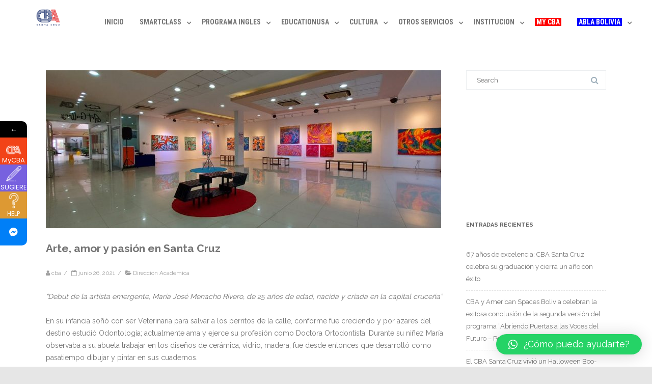

--- FILE ---
content_type: text/html; charset=UTF-8
request_url: https://www.cba.com.bo/arte-amor-y-pasion-en-santa-cruz/
body_size: 23103
content:

<!DOCTYPE html>
<!--[if IE 7]>
<html class="ie ie7" lang="es">
<![endif]-->
<!--[if IE 8]>
<html class="ie ie8" lang="es">
<![endif]-->
<!--[if !(IE 7) & !(IE 8)]><!-->
<html lang="es">
<!--<![endif]-->
<head>
	 <meta name="google-site-verification" 
             content="CHwxEt5AnyWUYnvrndBkMNColcN2tEoLKpd0tG9__38" />
	<meta charset="UTF-8" />
	<meta name="viewport" content="width=device-width" />
	<link rel="profile" href="http://gmpg.org/xfn/11" />
	<link rel="pingback" href="https://www.cba.com.bo/xmlrpc.php" />
	<style id="kirki-css-vars">:root{}</style><meta name='robots' content='index, follow, max-image-preview:large, max-snippet:-1, max-video-preview:-1' />

	<!-- This site is optimized with the Yoast SEO plugin v20.11 - https://yoast.com/wordpress/plugins/seo/ -->
	<title>Arte, amor y pasión en Santa Cruz - CBA</title>
	<link rel="canonical" href="https://www.cba.com.bo/arte-amor-y-pasion-en-santa-cruz/" />
	<meta property="og:locale" content="es_ES" />
	<meta property="og:type" content="article" />
	<meta property="og:title" content="Arte, amor y pasión en Santa Cruz - CBA" />
	<meta property="og:description" content="“Debut de la artista emergente, María José Menacho Rivero, de 25 años de edad, nacida y criada en la capital cruceña” En su infancia soñó con ser Veterinaria para salvar a los perritos de la calle, conforme fue creciendo y por azares del destino estudió Odontología; actualmente ama y ejerce su profesión como Doctora Ortodontista. Durante su niñez María observaba a su abuela trabajar en los diseños de cerámica, vidrio, madera; fue desde entonces que desarrolló como pasatiempo dibujar y pintar en sus cuadernos. “Siempre tuve esta inquietud de crear y de hecho mi primer cuadro nace de este deseo, plasmarRead More" />
	<meta property="og:url" content="https://www.cba.com.bo/arte-amor-y-pasion-en-santa-cruz/" />
	<meta property="og:site_name" content="CBA" />
	<meta property="article:publisher" content="https://www.facebook.com/CBA.SC" />
	<meta property="article:published_time" content="2021-06-26T15:45:23+00:00" />
	<meta property="article:modified_time" content="2021-06-26T15:45:26+00:00" />
	<meta property="og:image" content="https://www.cba.com.bo/wp-content/uploads/2021/06/Galeria-CBA.jpeg" />
	<meta property="og:image:width" content="1280" />
	<meta property="og:image:height" content="720" />
	<meta property="og:image:type" content="image/jpeg" />
	<meta name="author" content="cba" />
	<meta name="twitter:card" content="summary_large_image" />
	<meta name="twitter:label1" content="Escrito por" />
	<meta name="twitter:data1" content="cba" />
	<meta name="twitter:label2" content="Tiempo de lectura" />
	<meta name="twitter:data2" content="2 minutos" />
	<script type="application/ld+json" class="yoast-schema-graph">{"@context":"https://schema.org","@graph":[{"@type":"Article","@id":"https://www.cba.com.bo/arte-amor-y-pasion-en-santa-cruz/#article","isPartOf":{"@id":"https://www.cba.com.bo/arte-amor-y-pasion-en-santa-cruz/"},"author":{"name":"cba","@id":"https://www.cba.com.bo/#/schema/person/e5b2ffde248aa3d2eb8a3239b5e3caa4"},"headline":"Arte, amor y pasión en Santa Cruz","datePublished":"2021-06-26T15:45:23+00:00","dateModified":"2021-06-26T15:45:26+00:00","mainEntityOfPage":{"@id":"https://www.cba.com.bo/arte-amor-y-pasion-en-santa-cruz/"},"wordCount":385,"publisher":{"@id":"https://www.cba.com.bo/#organization"},"image":{"@id":"https://www.cba.com.bo/arte-amor-y-pasion-en-santa-cruz/#primaryimage"},"thumbnailUrl":"https://www.cba.com.bo/wp-content/uploads/2021/06/Galeria-CBA.jpeg","articleSection":["Dirección Académica"],"inLanguage":"es"},{"@type":"WebPage","@id":"https://www.cba.com.bo/arte-amor-y-pasion-en-santa-cruz/","url":"https://www.cba.com.bo/arte-amor-y-pasion-en-santa-cruz/","name":"Arte, amor y pasión en Santa Cruz - CBA","isPartOf":{"@id":"https://www.cba.com.bo/#website"},"primaryImageOfPage":{"@id":"https://www.cba.com.bo/arte-amor-y-pasion-en-santa-cruz/#primaryimage"},"image":{"@id":"https://www.cba.com.bo/arte-amor-y-pasion-en-santa-cruz/#primaryimage"},"thumbnailUrl":"https://www.cba.com.bo/wp-content/uploads/2021/06/Galeria-CBA.jpeg","datePublished":"2021-06-26T15:45:23+00:00","dateModified":"2021-06-26T15:45:26+00:00","breadcrumb":{"@id":"https://www.cba.com.bo/arte-amor-y-pasion-en-santa-cruz/#breadcrumb"},"inLanguage":"es","potentialAction":[{"@type":"ReadAction","target":["https://www.cba.com.bo/arte-amor-y-pasion-en-santa-cruz/"]}]},{"@type":"ImageObject","inLanguage":"es","@id":"https://www.cba.com.bo/arte-amor-y-pasion-en-santa-cruz/#primaryimage","url":"https://www.cba.com.bo/wp-content/uploads/2021/06/Galeria-CBA.jpeg","contentUrl":"https://www.cba.com.bo/wp-content/uploads/2021/06/Galeria-CBA.jpeg","width":1280,"height":720},{"@type":"BreadcrumbList","@id":"https://www.cba.com.bo/arte-amor-y-pasion-en-santa-cruz/#breadcrumb","itemListElement":[{"@type":"ListItem","position":1,"name":"Portada","item":"https://www.cba.com.bo/"},{"@type":"ListItem","position":2,"name":"INICIO","item":"https://www.cba.com.bo/home/"},{"@type":"ListItem","position":3,"name":"Arte, amor y pasión en Santa Cruz"}]},{"@type":"WebSite","@id":"https://www.cba.com.bo/#website","url":"https://www.cba.com.bo/","name":"CBA Santa Cruz","description":"Centro Boliviano Americano - Santa Cruz","publisher":{"@id":"https://www.cba.com.bo/#organization"},"potentialAction":[{"@type":"SearchAction","target":{"@type":"EntryPoint","urlTemplate":"https://www.cba.com.bo/?s={search_term_string}"},"query-input":"required name=search_term_string"}],"inLanguage":"es"},{"@type":"Organization","@id":"https://www.cba.com.bo/#organization","name":"CBA Santa Cruz","url":"https://www.cba.com.bo/","logo":{"@type":"ImageObject","inLanguage":"es","@id":"https://www.cba.com.bo/#/schema/logo/image/","url":"https://www.cba.com.bo/wp-content/uploads/2020/06/Logo-Perfil-Zoom_CBA-ROJO.jpg","contentUrl":"https://www.cba.com.bo/wp-content/uploads/2020/06/Logo-Perfil-Zoom_CBA-ROJO.jpg","width":1773,"height":1772,"caption":"CBA Santa Cruz"},"image":{"@id":"https://www.cba.com.bo/#/schema/logo/image/"},"sameAs":["https://www.facebook.com/CBA.SC","https://www.instagram.com/cba.scz"]},{"@type":"Person","@id":"https://www.cba.com.bo/#/schema/person/e5b2ffde248aa3d2eb8a3239b5e3caa4","name":"cba","image":{"@type":"ImageObject","inLanguage":"es","@id":"https://www.cba.com.bo/#/schema/person/image/","url":"https://secure.gravatar.com/avatar/3c14825832f9b964e9e6f2fb52d6876cbbeb76f471a78abb32315594b34836cb?s=96&d=mm&r=g","contentUrl":"https://secure.gravatar.com/avatar/3c14825832f9b964e9e6f2fb52d6876cbbeb76f471a78abb32315594b34836cb?s=96&d=mm&r=g","caption":"cba"},"url":"https://www.cba.com.bo/author/cba/"}]}</script>
	<!-- / Yoast SEO plugin. -->


<link rel='dns-prefetch' href='//fonts.googleapis.com' />
<link rel="alternate" type="application/rss+xml" title="CBA &raquo; Feed" href="https://www.cba.com.bo/feed/" />
<link rel="alternate" title="oEmbed (JSON)" type="application/json+oembed" href="https://www.cba.com.bo/wp-json/oembed/1.0/embed?url=https%3A%2F%2Fwww.cba.com.bo%2Farte-amor-y-pasion-en-santa-cruz%2F" />
<link rel="alternate" title="oEmbed (XML)" type="text/xml+oembed" href="https://www.cba.com.bo/wp-json/oembed/1.0/embed?url=https%3A%2F%2Fwww.cba.com.bo%2Farte-amor-y-pasion-en-santa-cruz%2F&#038;format=xml" />
		<!-- This site uses the Google Analytics by ExactMetrics plugin v7.17 - Using Analytics tracking - https://www.exactmetrics.com/ -->
		<!-- Nota: ExactMetrics no está actualmente configurado en este sitio. El dueño del sitio necesita identificarse usando su cuenta de Google Analytics en el panel de ajustes de ExactMetrics. -->
					<!-- No tracking code set -->
				<!-- / Google Analytics by ExactMetrics -->
		<style id='wp-img-auto-sizes-contain-inline-css' type='text/css'>
img:is([sizes=auto i],[sizes^="auto," i]){contain-intrinsic-size:3000px 1500px}
/*# sourceURL=wp-img-auto-sizes-contain-inline-css */
</style>
<style id='wp-emoji-styles-inline-css' type='text/css'>

	img.wp-smiley, img.emoji {
		display: inline !important;
		border: none !important;
		box-shadow: none !important;
		height: 1em !important;
		width: 1em !important;
		margin: 0 0.07em !important;
		vertical-align: -0.1em !important;
		background: none !important;
		padding: 0 !important;
	}
/*# sourceURL=wp-emoji-styles-inline-css */
</style>
<link rel='stylesheet' id='wp-block-library-css' href='https://www.cba.com.bo/wp-includes/css/dist/block-library/style.min.css?ver=6.9' type='text/css' media='all' />
<style id='global-styles-inline-css' type='text/css'>
:root{--wp--preset--aspect-ratio--square: 1;--wp--preset--aspect-ratio--4-3: 4/3;--wp--preset--aspect-ratio--3-4: 3/4;--wp--preset--aspect-ratio--3-2: 3/2;--wp--preset--aspect-ratio--2-3: 2/3;--wp--preset--aspect-ratio--16-9: 16/9;--wp--preset--aspect-ratio--9-16: 9/16;--wp--preset--color--black: #000000;--wp--preset--color--cyan-bluish-gray: #abb8c3;--wp--preset--color--white: #ffffff;--wp--preset--color--pale-pink: #f78da7;--wp--preset--color--vivid-red: #cf2e2e;--wp--preset--color--luminous-vivid-orange: #ff6900;--wp--preset--color--luminous-vivid-amber: #fcb900;--wp--preset--color--light-green-cyan: #7bdcb5;--wp--preset--color--vivid-green-cyan: #00d084;--wp--preset--color--pale-cyan-blue: #8ed1fc;--wp--preset--color--vivid-cyan-blue: #0693e3;--wp--preset--color--vivid-purple: #9b51e0;--wp--preset--gradient--vivid-cyan-blue-to-vivid-purple: linear-gradient(135deg,rgb(6,147,227) 0%,rgb(155,81,224) 100%);--wp--preset--gradient--light-green-cyan-to-vivid-green-cyan: linear-gradient(135deg,rgb(122,220,180) 0%,rgb(0,208,130) 100%);--wp--preset--gradient--luminous-vivid-amber-to-luminous-vivid-orange: linear-gradient(135deg,rgb(252,185,0) 0%,rgb(255,105,0) 100%);--wp--preset--gradient--luminous-vivid-orange-to-vivid-red: linear-gradient(135deg,rgb(255,105,0) 0%,rgb(207,46,46) 100%);--wp--preset--gradient--very-light-gray-to-cyan-bluish-gray: linear-gradient(135deg,rgb(238,238,238) 0%,rgb(169,184,195) 100%);--wp--preset--gradient--cool-to-warm-spectrum: linear-gradient(135deg,rgb(74,234,220) 0%,rgb(151,120,209) 20%,rgb(207,42,186) 40%,rgb(238,44,130) 60%,rgb(251,105,98) 80%,rgb(254,248,76) 100%);--wp--preset--gradient--blush-light-purple: linear-gradient(135deg,rgb(255,206,236) 0%,rgb(152,150,240) 100%);--wp--preset--gradient--blush-bordeaux: linear-gradient(135deg,rgb(254,205,165) 0%,rgb(254,45,45) 50%,rgb(107,0,62) 100%);--wp--preset--gradient--luminous-dusk: linear-gradient(135deg,rgb(255,203,112) 0%,rgb(199,81,192) 50%,rgb(65,88,208) 100%);--wp--preset--gradient--pale-ocean: linear-gradient(135deg,rgb(255,245,203) 0%,rgb(182,227,212) 50%,rgb(51,167,181) 100%);--wp--preset--gradient--electric-grass: linear-gradient(135deg,rgb(202,248,128) 0%,rgb(113,206,126) 100%);--wp--preset--gradient--midnight: linear-gradient(135deg,rgb(2,3,129) 0%,rgb(40,116,252) 100%);--wp--preset--font-size--small: 13px;--wp--preset--font-size--medium: 20px;--wp--preset--font-size--large: 36px;--wp--preset--font-size--x-large: 42px;--wp--preset--spacing--20: 0.44rem;--wp--preset--spacing--30: 0.67rem;--wp--preset--spacing--40: 1rem;--wp--preset--spacing--50: 1.5rem;--wp--preset--spacing--60: 2.25rem;--wp--preset--spacing--70: 3.38rem;--wp--preset--spacing--80: 5.06rem;--wp--preset--shadow--natural: 6px 6px 9px rgba(0, 0, 0, 0.2);--wp--preset--shadow--deep: 12px 12px 50px rgba(0, 0, 0, 0.4);--wp--preset--shadow--sharp: 6px 6px 0px rgba(0, 0, 0, 0.2);--wp--preset--shadow--outlined: 6px 6px 0px -3px rgb(255, 255, 255), 6px 6px rgb(0, 0, 0);--wp--preset--shadow--crisp: 6px 6px 0px rgb(0, 0, 0);}:where(.is-layout-flex){gap: 0.5em;}:where(.is-layout-grid){gap: 0.5em;}body .is-layout-flex{display: flex;}.is-layout-flex{flex-wrap: wrap;align-items: center;}.is-layout-flex > :is(*, div){margin: 0;}body .is-layout-grid{display: grid;}.is-layout-grid > :is(*, div){margin: 0;}:where(.wp-block-columns.is-layout-flex){gap: 2em;}:where(.wp-block-columns.is-layout-grid){gap: 2em;}:where(.wp-block-post-template.is-layout-flex){gap: 1.25em;}:where(.wp-block-post-template.is-layout-grid){gap: 1.25em;}.has-black-color{color: var(--wp--preset--color--black) !important;}.has-cyan-bluish-gray-color{color: var(--wp--preset--color--cyan-bluish-gray) !important;}.has-white-color{color: var(--wp--preset--color--white) !important;}.has-pale-pink-color{color: var(--wp--preset--color--pale-pink) !important;}.has-vivid-red-color{color: var(--wp--preset--color--vivid-red) !important;}.has-luminous-vivid-orange-color{color: var(--wp--preset--color--luminous-vivid-orange) !important;}.has-luminous-vivid-amber-color{color: var(--wp--preset--color--luminous-vivid-amber) !important;}.has-light-green-cyan-color{color: var(--wp--preset--color--light-green-cyan) !important;}.has-vivid-green-cyan-color{color: var(--wp--preset--color--vivid-green-cyan) !important;}.has-pale-cyan-blue-color{color: var(--wp--preset--color--pale-cyan-blue) !important;}.has-vivid-cyan-blue-color{color: var(--wp--preset--color--vivid-cyan-blue) !important;}.has-vivid-purple-color{color: var(--wp--preset--color--vivid-purple) !important;}.has-black-background-color{background-color: var(--wp--preset--color--black) !important;}.has-cyan-bluish-gray-background-color{background-color: var(--wp--preset--color--cyan-bluish-gray) !important;}.has-white-background-color{background-color: var(--wp--preset--color--white) !important;}.has-pale-pink-background-color{background-color: var(--wp--preset--color--pale-pink) !important;}.has-vivid-red-background-color{background-color: var(--wp--preset--color--vivid-red) !important;}.has-luminous-vivid-orange-background-color{background-color: var(--wp--preset--color--luminous-vivid-orange) !important;}.has-luminous-vivid-amber-background-color{background-color: var(--wp--preset--color--luminous-vivid-amber) !important;}.has-light-green-cyan-background-color{background-color: var(--wp--preset--color--light-green-cyan) !important;}.has-vivid-green-cyan-background-color{background-color: var(--wp--preset--color--vivid-green-cyan) !important;}.has-pale-cyan-blue-background-color{background-color: var(--wp--preset--color--pale-cyan-blue) !important;}.has-vivid-cyan-blue-background-color{background-color: var(--wp--preset--color--vivid-cyan-blue) !important;}.has-vivid-purple-background-color{background-color: var(--wp--preset--color--vivid-purple) !important;}.has-black-border-color{border-color: var(--wp--preset--color--black) !important;}.has-cyan-bluish-gray-border-color{border-color: var(--wp--preset--color--cyan-bluish-gray) !important;}.has-white-border-color{border-color: var(--wp--preset--color--white) !important;}.has-pale-pink-border-color{border-color: var(--wp--preset--color--pale-pink) !important;}.has-vivid-red-border-color{border-color: var(--wp--preset--color--vivid-red) !important;}.has-luminous-vivid-orange-border-color{border-color: var(--wp--preset--color--luminous-vivid-orange) !important;}.has-luminous-vivid-amber-border-color{border-color: var(--wp--preset--color--luminous-vivid-amber) !important;}.has-light-green-cyan-border-color{border-color: var(--wp--preset--color--light-green-cyan) !important;}.has-vivid-green-cyan-border-color{border-color: var(--wp--preset--color--vivid-green-cyan) !important;}.has-pale-cyan-blue-border-color{border-color: var(--wp--preset--color--pale-cyan-blue) !important;}.has-vivid-cyan-blue-border-color{border-color: var(--wp--preset--color--vivid-cyan-blue) !important;}.has-vivid-purple-border-color{border-color: var(--wp--preset--color--vivid-purple) !important;}.has-vivid-cyan-blue-to-vivid-purple-gradient-background{background: var(--wp--preset--gradient--vivid-cyan-blue-to-vivid-purple) !important;}.has-light-green-cyan-to-vivid-green-cyan-gradient-background{background: var(--wp--preset--gradient--light-green-cyan-to-vivid-green-cyan) !important;}.has-luminous-vivid-amber-to-luminous-vivid-orange-gradient-background{background: var(--wp--preset--gradient--luminous-vivid-amber-to-luminous-vivid-orange) !important;}.has-luminous-vivid-orange-to-vivid-red-gradient-background{background: var(--wp--preset--gradient--luminous-vivid-orange-to-vivid-red) !important;}.has-very-light-gray-to-cyan-bluish-gray-gradient-background{background: var(--wp--preset--gradient--very-light-gray-to-cyan-bluish-gray) !important;}.has-cool-to-warm-spectrum-gradient-background{background: var(--wp--preset--gradient--cool-to-warm-spectrum) !important;}.has-blush-light-purple-gradient-background{background: var(--wp--preset--gradient--blush-light-purple) !important;}.has-blush-bordeaux-gradient-background{background: var(--wp--preset--gradient--blush-bordeaux) !important;}.has-luminous-dusk-gradient-background{background: var(--wp--preset--gradient--luminous-dusk) !important;}.has-pale-ocean-gradient-background{background: var(--wp--preset--gradient--pale-ocean) !important;}.has-electric-grass-gradient-background{background: var(--wp--preset--gradient--electric-grass) !important;}.has-midnight-gradient-background{background: var(--wp--preset--gradient--midnight) !important;}.has-small-font-size{font-size: var(--wp--preset--font-size--small) !important;}.has-medium-font-size{font-size: var(--wp--preset--font-size--medium) !important;}.has-large-font-size{font-size: var(--wp--preset--font-size--large) !important;}.has-x-large-font-size{font-size: var(--wp--preset--font-size--x-large) !important;}
/*# sourceURL=global-styles-inline-css */
</style>

<style id='classic-theme-styles-inline-css' type='text/css'>
/*! This file is auto-generated */
.wp-block-button__link{color:#fff;background-color:#32373c;border-radius:9999px;box-shadow:none;text-decoration:none;padding:calc(.667em + 2px) calc(1.333em + 2px);font-size:1.125em}.wp-block-file__button{background:#32373c;color:#fff;text-decoration:none}
/*# sourceURL=/wp-includes/css/classic-themes.min.css */
</style>
<link rel='stylesheet' id='wpcdt-public-css-css' href='https://www.cba.com.bo/wp-content/plugins/countdown-timer-ultimate/assets/css/wpcdt-public.css?ver=2.4' type='text/css' media='all' />
<link rel='stylesheet' id='wpemfb-lightbox-css' href='https://www.cba.com.bo/wp-content/plugins/wp-embed-facebook/templates/lightbox/css/lightbox.css?ver=3.0.10' type='text/css' media='all' />
<link rel='stylesheet' id='ye_dynamic-css' href='https://www.cba.com.bo/wp-content/plugins/youtube-embed/css/main.min.css?ver=5.2.3' type='text/css' media='all' />
<link rel='stylesheet' id='OpenSans-css' href='//fonts.googleapis.com/css?family=Open+Sans%3A400italic%2C700italic%2C400%2C700&#038;ver=6.9#038;subset=latin,latin-ext' type='text/css' media='all' />
<link rel='stylesheet' id='PTSans-css' href='//fonts.googleapis.com/css?family=PT+Sans%3A400%2C700%2C400italic%2C700italic&#038;ver=6.9' type='text/css' media='all' />
<link rel='stylesheet' id='Raleway-css' href='//fonts.googleapis.com/css?family=Raleway%3A400%2C300%2C500%2C600%2C700%2C800%2C900%2C200%2C100&#038;ver=6.9' type='text/css' media='all' />
<link rel='stylesheet' id='CreteRound-css' href='//fonts.googleapis.com/css?family=Crete+Round%3A400%2C400italic&#038;ver=6.9' type='text/css' media='all' />
<link rel='stylesheet' id='fontawesome-css' href='https://www.cba.com.bo/wp-content/themes/agama/assets/css/font-awesome.min.css?ver=4.6.3' type='text/css' media='all' />
<link rel='stylesheet' id='agama-style-css' href='https://www.cba.com.bo/wp-content/themes/agama/style.css?ver=1.3.4' type='text/css' media='all' />
<link rel='stylesheet' id='agama-slider-css' href='https://www.cba.com.bo/wp-content/themes/agama/assets/css/camera.min.css?ver=1.3.4' type='text/css' media='all' />
<link rel='stylesheet' id='agama-animate-css' href='https://www.cba.com.bo/wp-content/themes/agama/assets/css/animate.min.css?ver=3.5.1' type='text/css' media='all' />
<link rel='stylesheet' id='tablepress-default-css' href='https://www.cba.com.bo/wp-content/plugins/tablepress/css/build/default.css?ver=2.1.5' type='text/css' media='all' />
<link rel='stylesheet' id='qlwapp-css' href='https://www.cba.com.bo/wp-content/plugins/wp-whatsapp-chat/build/frontend/css/style.css?ver=7.3.4' type='text/css' media='all' />
<link rel='stylesheet' id='popup-maker-site-css' href='https://www.cba.com.bo/wp-content/plugins/popup-maker/assets/css/pum-site.min.css?ver=1.18.2' type='text/css' media='all' />
<style id='popup-maker-site-inline-css' type='text/css'>
/* Popup Google Fonts */
@import url('//fonts.googleapis.com/css?family=Montserrat:100');

/* Popup Theme 5258: Floating Bar - Soft Blue */
.pum-theme-5258, .pum-theme-floating-bar { background-color: rgba( 255, 255, 255, 0.00 ) } 
.pum-theme-5258 .pum-container, .pum-theme-floating-bar .pum-container { padding: 8px; border-radius: 0px; border: 1px none #000000; box-shadow: 1px 1px 3px 0px rgba( 2, 2, 2, 0.23 ); background-color: rgba( 238, 246, 252, 1.00 ) } 
.pum-theme-5258 .pum-title, .pum-theme-floating-bar .pum-title { color: #505050; text-align: left; text-shadow: 0px 0px 0px rgba( 2, 2, 2, 0.23 ); font-family: inherit; font-weight: 400; font-size: 32px; line-height: 36px } 
.pum-theme-5258 .pum-content, .pum-theme-floating-bar .pum-content { color: #505050; font-family: inherit; font-weight: 400 } 
.pum-theme-5258 .pum-content + .pum-close, .pum-theme-floating-bar .pum-content + .pum-close { position: absolute; height: 18px; width: 18px; left: auto; right: 5px; bottom: auto; top: 50%; padding: 0px; color: #505050; font-family: Sans-Serif; font-weight: 700; font-size: 15px; line-height: 18px; border: 1px solid #505050; border-radius: 15px; box-shadow: 0px 0px 0px 0px rgba( 2, 2, 2, 0.00 ); text-shadow: 0px 0px 0px rgba( 0, 0, 0, 0.00 ); background-color: rgba( 255, 255, 255, 0.00 ); transform: translate(0, -50%) } 

/* Popup Theme 5259: Content Only - For use with page builders or block editor */
.pum-theme-5259, .pum-theme-content-only { background-color: rgba( 0, 0, 0, 0.70 ) } 
.pum-theme-5259 .pum-container, .pum-theme-content-only .pum-container { padding: 0px; border-radius: 0px; border: 1px none #000000; box-shadow: 0px 0px 0px 0px rgba( 2, 2, 2, 0.00 ) } 
.pum-theme-5259 .pum-title, .pum-theme-content-only .pum-title { color: #000000; text-align: left; text-shadow: 0px 0px 0px rgba( 2, 2, 2, 0.23 ); font-family: inherit; font-weight: 400; font-size: 32px; line-height: 36px } 
.pum-theme-5259 .pum-content, .pum-theme-content-only .pum-content { color: #8c8c8c; font-family: inherit; font-weight: 400 } 
.pum-theme-5259 .pum-content + .pum-close, .pum-theme-content-only .pum-content + .pum-close { position: absolute; height: 18px; width: 18px; left: auto; right: 7px; bottom: auto; top: 7px; padding: 0px; color: #000000; font-family: inherit; font-weight: 700; font-size: 20px; line-height: 20px; border: 1px none #ffffff; border-radius: 15px; box-shadow: 0px 0px 0px 0px rgba( 2, 2, 2, 0.00 ); text-shadow: 0px 0px 0px rgba( 0, 0, 0, 0.00 ); background-color: rgba( 255, 255, 255, 0.00 ) } 

/* Popup Theme 634: Moderno */
.pum-theme-634, .pum-theme-cutting-edge { background-color: rgba( 0, 0, 0, 0.50 ) } 
.pum-theme-634 .pum-container, .pum-theme-cutting-edge .pum-container { padding: 18px; border-radius: 0px; border: 1px none #000000; box-shadow: 0px 10px 25px 0px rgba( 2, 2, 2, 0.50 ); background-color: rgba( 30, 115, 190, 1.00 ) } 
.pum-theme-634 .pum-title, .pum-theme-cutting-edge .pum-title { color: #ffffff; text-align: left; text-shadow: 0px 0px 0px rgba( 2, 2, 2, 0.23 ); font-family: Sans-Serif; font-weight: 100; font-size: 26px; line-height: 28px } 
.pum-theme-634 .pum-content, .pum-theme-cutting-edge .pum-content { color: #ffffff; font-family: inherit; font-weight: 100 } 
.pum-theme-634 .pum-content + .pum-close, .pum-theme-cutting-edge .pum-content + .pum-close { position: absolute; height: 24px; width: 24px; left: auto; right: 0px; bottom: auto; top: 0px; padding: 0px; color: #1e73be; font-family: Times New Roman; font-weight: 100; font-size: 32px; line-height: 24px; border: 1px none #ffffff; border-radius: 0px; box-shadow: -1px 1px 1px 0px rgba( 2, 2, 2, 0.10 ); text-shadow: -1px 1px 1px rgba( 0, 0, 0, 0.10 ); background-color: rgba( 238, 238, 34, 1.00 ) } 

/* Popup Theme 635: Borde enmarcado */
.pum-theme-635, .pum-theme-framed-border { background-color: rgba( 255, 255, 255, 0.50 ) } 
.pum-theme-635 .pum-container, .pum-theme-framed-border .pum-container { padding: 18px; border-radius: 0px; border: 20px outset #dd3333; box-shadow: 1px 1px 3px 0px rgba( 2, 2, 2, 0.97 ) inset; background-color: rgba( 255, 251, 239, 1.00 ) } 
.pum-theme-635 .pum-title, .pum-theme-framed-border .pum-title { color: #000000; text-align: left; text-shadow: 0px 0px 0px rgba( 2, 2, 2, 0.23 ); font-family: inherit; font-weight: 100; font-size: 32px; line-height: 36px } 
.pum-theme-635 .pum-content, .pum-theme-framed-border .pum-content { color: #2d2d2d; font-family: inherit; font-weight: 100 } 
.pum-theme-635 .pum-content + .pum-close, .pum-theme-framed-border .pum-content + .pum-close { position: absolute; height: 20px; width: 20px; left: auto; right: -20px; bottom: auto; top: -20px; padding: 0px; color: #ffffff; font-family: Tahoma; font-weight: 700; font-size: 16px; line-height: 18px; border: 1px none #ffffff; border-radius: 0px; box-shadow: 0px 0px 0px 0px rgba( 2, 2, 2, 0.23 ); text-shadow: 0px 0px 0px rgba( 0, 0, 0, 0.23 ); background-color: rgba( 0, 0, 0, 0.55 ) } 

/* Popup Theme 631: Light Box */
.pum-theme-631, .pum-theme-lightbox { background-color: rgba( 0, 0, 0, 0.60 ) } 
.pum-theme-631 .pum-container, .pum-theme-lightbox .pum-container { padding: 18px; border-radius: 3px; border: 8px solid #000000; box-shadow: 0px 0px 30px 0px rgba( 2, 2, 2, 1.00 ); background-color: rgba( 255, 255, 255, 1.00 ) } 
.pum-theme-631 .pum-title, .pum-theme-lightbox .pum-title { color: #000000; text-align: left; text-shadow: 0px 0px 0px rgba( 2, 2, 2, 0.23 ); font-family: inherit; font-weight: 100; font-size: 32px; line-height: 36px } 
.pum-theme-631 .pum-content, .pum-theme-lightbox .pum-content { color: #000000; font-family: inherit; font-weight: 100 } 
.pum-theme-631 .pum-content + .pum-close, .pum-theme-lightbox .pum-content + .pum-close { position: absolute; height: 26px; width: 26px; left: auto; right: -13px; bottom: auto; top: -13px; padding: 0px; color: #ffffff; font-family: Arial; font-weight: 100; font-size: 24px; line-height: 24px; border: 2px solid #ffffff; border-radius: 26px; box-shadow: 0px 0px 15px 1px rgba( 2, 2, 2, 0.75 ); text-shadow: 0px 0px 0px rgba( 0, 0, 0, 0.23 ); background-color: rgba( 0, 0, 0, 1.00 ) } 

/* Popup Theme 632: Azul corporativo */
.pum-theme-632, .pum-theme-enterprise-blue { background-color: rgba( 0, 0, 0, 0.70 ) } 
.pum-theme-632 .pum-container, .pum-theme-enterprise-blue .pum-container { padding: 28px; border-radius: 5px; border: 1px none #000000; box-shadow: 0px 10px 25px 4px rgba( 2, 2, 2, 0.50 ); background-color: rgba( 255, 255, 255, 1.00 ) } 
.pum-theme-632 .pum-title, .pum-theme-enterprise-blue .pum-title { color: #315b7c; text-align: left; text-shadow: 0px 0px 0px rgba( 2, 2, 2, 0.23 ); font-family: inherit; font-weight: 100; font-size: 34px; line-height: 36px } 
.pum-theme-632 .pum-content, .pum-theme-enterprise-blue .pum-content { color: #2d2d2d; font-family: inherit; font-weight: 100 } 
.pum-theme-632 .pum-content + .pum-close, .pum-theme-enterprise-blue .pum-content + .pum-close { position: absolute; height: 28px; width: 28px; left: auto; right: 8px; bottom: auto; top: 8px; padding: 4px; color: #ffffff; font-family: Times New Roman; font-weight: 100; font-size: 20px; line-height: 20px; border: 1px none #ffffff; border-radius: 42px; box-shadow: 0px 0px 0px 0px rgba( 2, 2, 2, 0.23 ); text-shadow: 0px 0px 0px rgba( 0, 0, 0, 0.23 ); background-color: rgba( 49, 91, 124, 1.00 ) } 

/* Popup Theme 633: Hello Box */
.pum-theme-633, .pum-theme-hello-box { background-color: rgba( 0, 0, 0, 0.75 ) } 
.pum-theme-633 .pum-container, .pum-theme-hello-box .pum-container { padding: 30px; border-radius: 80px; border: 14px solid #81d742; box-shadow: 0px 0px 0px 0px rgba( 2, 2, 2, 0.00 ); background-color: rgba( 255, 255, 255, 1.00 ) } 
.pum-theme-633 .pum-title, .pum-theme-hello-box .pum-title { color: #2d2d2d; text-align: left; text-shadow: 0px 0px 0px rgba( 2, 2, 2, 0.23 ); font-family: Montserrat; font-weight: 100; font-size: 32px; line-height: 36px } 
.pum-theme-633 .pum-content, .pum-theme-hello-box .pum-content { color: #2d2d2d; font-family: inherit; font-weight: 100 } 
.pum-theme-633 .pum-content + .pum-close, .pum-theme-hello-box .pum-content + .pum-close { position: absolute; height: auto; width: auto; left: auto; right: -30px; bottom: auto; top: -30px; padding: 0px; color: #2d2d2d; font-family: Times New Roman; font-weight: 100; font-size: 32px; line-height: 28px; border: 1px none #ffffff; border-radius: 28px; box-shadow: 0px 0px 0px 0px rgba( 2, 2, 2, 0.23 ); text-shadow: 0px 0px 0px rgba( 0, 0, 0, 0.23 ); background-color: rgba( 255, 255, 255, 1.00 ) } 

/* Popup Theme 630: Tema por defecto */
.pum-theme-630, .pum-theme-tema-por-defecto { background-color: rgba( 255, 255, 255, 1.00 ) } 
.pum-theme-630 .pum-container, .pum-theme-tema-por-defecto .pum-container { padding: 18px; border-radius: px; border: 1px none #000000; box-shadow: 1px 1px 3px px rgba( 2, 2, 2, 0.23 ); background-color: rgba( 249, 249, 249, 1.00 ) } 
.pum-theme-630 .pum-title, .pum-theme-tema-por-defecto .pum-title { color: #000000; text-align: left; text-shadow: px px px rgba( 2, 2, 2, 0.23 ); font-family: inherit; font-weight: 400; font-size: 32px; font-style: normal; line-height: 36px } 
.pum-theme-630 .pum-content, .pum-theme-tema-por-defecto .pum-content { color: #8c8c8c; font-family: inherit; font-weight: 400; font-style: inherit } 
.pum-theme-630 .pum-content + .pum-close, .pum-theme-tema-por-defecto .pum-content + .pum-close { position: absolute; height: auto; width: auto; left: auto; right: px; bottom: auto; top: px; padding: 8px; color: #ffffff; font-family: inherit; font-weight: 400; font-size: 12px; font-style: inherit; line-height: 36px; border: 1px none #ffffff; border-radius: px; box-shadow: 1px 1px 3px px rgba( 2, 2, 2, 0.23 ); text-shadow: px px px rgba( 0, 0, 0, 0.23 ); background-color: rgba( 0, 183, 205, 1.00 ) } 

#pum-6174 {z-index: 1999999999}
#pum-6064 {z-index: 1999999999}
#pum-5875 {z-index: 1999999999}

/*# sourceURL=popup-maker-site-inline-css */
</style>
<link rel='stylesheet' id='__EPYT__style-css' href='https://www.cba.com.bo/wp-content/plugins/youtube-embed-plus/styles/ytprefs.min.css?ver=14.1.6.3' type='text/css' media='all' />
<style id='__EPYT__style-inline-css' type='text/css'>

                .epyt-gallery-thumb {
                        width: 33.333%;
                }
                
/*# sourceURL=__EPYT__style-inline-css */
</style>
<link rel='stylesheet' id='kirki-styles-agama_options-css' href='https://www.cba.com.bo/wp-content/themes/agama/framework/admin/kirki/assets/css/kirki-styles.css?ver=3.0.33' type='text/css' media='all' />
<style id='kirki-styles-agama_options-inline-css' type='text/css'>
header.site-header h1 a, header.site-header .sticky-header h1 a{color:#dd3333;}header.site-header h1 a:hover, header.site-header .sticky-header h1 a:hover{color:#1e73be;}#masthead .site-title a{font-family:"Crete Round", Georgia, serif;font-size:35px;}#masthead .sticky-header-shrink .site-title a{font-family:"Crete Round", Georgia, serif;font-size:28px;}body{font-family:Raleway, Helvetica, Arial, sans-serif;font-size:14px;font-weight:400;line-height:1;text-align:left;text-transform:none;color:#747474;}a:hover, .mobile-menu-toggle-label, .vision-search-submit:hover, .entry-title a:hover, .entry-meta a:hover, .entry-content a:hover, .comment-content a:hover, .single-line-meta a:hover, a.comment-reply-link:hover, a.comment-edit-link:hover, article header a:hover, .comments-title span, .comment-reply-title span, .widget a:hover, .comments-link a:hover, .entry-meta a:hover, .entry-header header a:hover, .tagcloud a:hover, footer[role="contentinfo"] a:hover{color:#FE6663;}.mobile-menu-toggle-inner, .mobile-menu-toggle-inner::before, .mobile-menu-toggle-inner::after, .woocommerce span.onsale, .woocommerce #respond input#submit.alt, .woocommerce a.button.alt, .woocommerce button.button.alt, .woocommerce input.button.alt{background-color:#FE6663;}.top-links > ul > li.current-menu-item, #top-navigation > ul > li.current-menu-item, #top-navigation > ul > li.current_page_item, #vision-primary-nav > div > ul > li.current-menu-item > a, #vision-primary-nav > ul > li.current-menu-item > a, #vision-primary-nav > div > ul > li.current_page_item > a, #vision-primary-nav > ul > li.current_page_item > a, header#masthead nav:not(.mobile-menu) ul li ul.sub-menu, .tagcloud a:hover, .wpcf7-text:focus, .wpcf7-email:focus, .wpcf7-textarea:focus{border-color:#FE6663;}#masthead.header_v2, #masthead.header_v3 #top-bar, body.top-bar-out #masthead.header_v3 .sticky-header{border-top-color:#FE6663;}header#masthead nav:not(.mobile-menu) ul li ul.sub-menu li:hover{border-left-color:#FE6663;}header#masthead nav:not(.mobile-menu) ul li ul.sub-menu li ul.sub-menu li:hover{border-right-color:#FE6663;}header#masthead{background-color:#ffffff;}header#masthead nav:not(.mobile-menu) ul li ul{background-color:#ffffff;}header.shrinked .sticky-header{background-color:rgba(255,255,255,0.9);}header.shrinked nav ul li ul{background-color:rgba(255,255,255,0.9)!important;}#top-bar{border-color:#00339f;}.main-navigation{border-color:#00339f;}.sticky-nav ul li ul li, .sticky-nav li ul li{border-color:#00339f;}.sticky-nav ul li ul li:last-child, .sticky-nav li ul li:last-child{border-color:#00339f;}#vision-top-nav ul li a{font-family:Risque, "Comic Sans MS", cursive, sans-serif;font-size:13px;font-weight:400;letter-spacing:0px;text-transform:uppercase;color:#757575;}#vision-top-nav ul li a:hover{color:#000000;}#vision-primary-nav ul li a{font-family:"Roboto Condensed", Helvetica, Arial, sans-serif;font-size:14px;font-weight:700;text-transform:uppercase;color:#757575;}#vision-primary-nav ul li a:hover{color:#333;}#vision-mobile-nav ul li a{font-family:"Roboto Condensed", Helvetica, Arial, sans-serif;font-size:14px;font-weight:700;text-transform:uppercase;color:#757575;}#vision-mobile-nav ul > li.menu-item-has-children.open > a{font-family:"Roboto Condensed", Helvetica, Arial, sans-serif;font-size:14px;font-weight:700;text-transform:uppercase;color:#757575;}#vision-mobile-nav ul > li > ul li.menu-item-has-children > a{font-family:"Roboto Condensed", Helvetica, Arial, sans-serif;font-size:14px;font-weight:700;text-transform:uppercase;color:#757575;}#vision-mobile-nav ul li a:hover{color:#333!important;}#agama_slider .slide-1 a.button{color:#FE6663;border-color:#FE6663;}#agama_slider .slide-1 a.button:hover{background-color:#FE6663;}#agama_slider .slide-2 a.button{color:#FE6663;border-color:#FE6663;}#agama_slider .slide-2 a.button:hover{background-color:#FE6663;}.fbox-1 i{color:#FE6663;}.fbox-2 i{color:#FE6663;}.fbox-3 i{color:#FE6663;}.fbox-4 i{color:#FE6663;}.footer-widgets{background-color:#dd3333;}footer[role="contentinfo"]{background-color:#00339f;}
/*# sourceURL=kirki-styles-agama_options-inline-css */
</style>
<link rel='stylesheet' id='mystickyelements-google-fonts-css' href='https://fonts.googleapis.com/css?family=Poppins%3A400%2C500%2C600%2C700&#038;ver=2.1.2' type='text/css' media='all' />
<link rel='stylesheet' id='font-awesome-css-css' href='https://www.cba.com.bo/wp-content/plugins/mystickyelements-pro/css/font-awesome.min.css?ver=2.1.2' type='text/css' media='all' />
<link rel='stylesheet' id='mystickyelements-front-css-css' href='https://www.cba.com.bo/wp-content/plugins/mystickyelements-pro/css/mystickyelements-front.min.css?ver=2.1.2' type='text/css' media='all' />
<link rel='stylesheet' id='intl-tel-input-css' href='https://www.cba.com.bo/wp-content/plugins/mystickyelements-pro/intl-tel-input-src/build/css/intlTelInput.css?ver=2.1.2' type='text/css' media='all' />
<link rel='stylesheet' id='wp-block-paragraph-css' href='https://www.cba.com.bo/wp-includes/blocks/paragraph/style.min.css?ver=6.9' type='text/css' media='all' />
<script type="text/javascript" src="https://www.cba.com.bo/wp-includes/js/jquery/jquery.min.js?ver=3.7.1" id="jquery-core-js"></script>
<script type="text/javascript" src="https://www.cba.com.bo/wp-includes/js/jquery/jquery-migrate.min.js?ver=3.4.1" id="jquery-migrate-js"></script>
<script type="text/javascript" src="https://www.cba.com.bo/wp-content/plugins/html5-responsive-faq/js/hrf-script.js?ver=6.9" id="html5-responsive-faq-js"></script>
<script type="text/javascript" src="https://www.cba.com.bo/wp-content/plugins/wp-embed-facebook/templates/lightbox/js/lightbox.min.js?ver=3.0.10" id="wpemfb-lightbox-js"></script>
<script type="text/javascript" id="wpemfb-fbjs-js-extra">
/* <![CDATA[ */
var WEF = {"local":"es_ES","version":"v3.2","fb_id":"","adaptive":"1"};
//# sourceURL=wpemfb-fbjs-js-extra
/* ]]> */
</script>
<script type="text/javascript" src="https://www.cba.com.bo/wp-content/plugins/wp-embed-facebook/inc/js/fb.min.js?ver=3.0.10" id="wpemfb-fbjs-js"></script>
<script type="text/javascript" src="https://www.cba.com.bo/wp-content/themes/agama/assets/js/min/particles.min.js?ver=1.3.4" id="agama-particles-js"></script>
<script type="text/javascript" src="https://www.cba.com.bo/wp-content/themes/agama/assets/js/plugins.js?ver=1.3.4" id="agama-plugins-js"></script>
<script type="text/javascript" id="__ytprefs__-js-extra">
/* <![CDATA[ */
var _EPYT_ = {"ajaxurl":"https://www.cba.com.bo/wp-admin/admin-ajax.php","security":"ced7dfcdcd","gallery_scrolloffset":"20","eppathtoscripts":"https://www.cba.com.bo/wp-content/plugins/youtube-embed-plus/scripts/","eppath":"https://www.cba.com.bo/wp-content/plugins/youtube-embed-plus/","epresponsiveselector":"[\"iframe.__youtube_prefs_widget__\"]","epdovol":"1","version":"14.1.6.3","evselector":"iframe.__youtube_prefs__[src], iframe[src*=\"youtube.com/embed/\"], iframe[src*=\"youtube-nocookie.com/embed/\"]","ajax_compat":"","maxres_facade":"eager","ytapi_load":"light","pause_others":"","stopMobileBuffer":"1","facade_mode":"","not_live_on_channel":"","vi_active":"","vi_js_posttypes":[]};
//# sourceURL=__ytprefs__-js-extra
/* ]]> */
</script>
<script type="text/javascript" src="https://www.cba.com.bo/wp-content/plugins/youtube-embed-plus/scripts/ytprefs.min.js?ver=14.1.6.3" id="__ytprefs__-js"></script>
<link rel="https://api.w.org/" href="https://www.cba.com.bo/wp-json/" /><link rel="alternate" title="JSON" type="application/json" href="https://www.cba.com.bo/wp-json/wp/v2/posts/4345" /><link rel="EditURI" type="application/rsd+xml" title="RSD" href="https://www.cba.com.bo/xmlrpc.php?rsd" />
<meta name="generator" content="WordPress 6.9" />
<link rel='shortlink' href='https://www.cba.com.bo/?p=4345' />
<!--[if lt IE 9]><script src="https://www.cba.com.bo/wp-content/themes/agama/assets/js/min/html5.min.js"></script><![endif]-->	<style type="text/css" id="agama-customize-css">
	#masthead .logo {
		max-height: 69px;
	}
	#masthead .sticky-header-shrink .logo {
		max-height: 65px;
	}
        
        
        #vision-mobile-nav ul > li.menu-item-has-children > .dropdown-toggle,
    #vision-mobile-nav ul > li.menu-item-has-children > .dropdown-toggle.collapsed {
        color: #757575;
    }
	
		
		
	.sm-form-control:focus {
		border: 2px solid #FE6663 !important;
	}
	
	.entry-content .more-link {
		border-bottom: 1px solid #FE6663;
		color: #FE6663;
	}
	
	.comment-content .comment-author cite {
		background-color: #FE6663;
		border: 1px solid #FE6663;
	}
	
	#respond #submit {
		background-color: #FE6663;
	}
	
		blockquote {
		border-left: 3px solid #FE6663;
	}
		
		#main-wrapper { max-width: 100%; }
		
		/* HEADER V1
	 *********************************************************************************/
	.header_v1 .sticky-header { position: fixed; box-shadow: none; -webkit-box-shadow: none; border-bottom: 2px solid rgba(255,255,255, .1); }
	.header_v1.shrinked .sticky-header { border-bottom: 0 none; }
		
	#page-title { background-color: #f5f5f5; }
	#page-title h1, .breadcrumb > .active { color: #444; }
	#page-title a { color: #444; }
	#page-title a:hover { color: #FE6663; }
	
	.breadcrumb a:hover { color: #FE6663; }
	
		
	button,
	.button,
	.entry-date .date-box {
		background-color: #FE6663;
	}
	
	.button-3d:hover {
		background-color: #FE6663 !important;
	}
	
	.entry-date .format-box i {
		color: #FE6663;
	}
	
	.vision_tabs #tabs li.active a {
		border-top: 3px solid #FE6663;
	}
	
	#toTop:hover {
		background-color: #FE6663;
	}
	
	.footer-widgets .widget-title:after {
		background: #FE6663;
	}
	</style>
	<meta name="generator" content="Elementor 3.14.1; features: e_dom_optimization, e_optimized_assets_loading, a11y_improvements, additional_custom_breakpoints; settings: css_print_method-external, google_font-enabled, font_display-auto">
<link rel="preconnect" href="//code.tidio.co"><link rel="icon" href="https://www.cba.com.bo/wp-content/uploads/2018/07/cropped-Logos-CCBA-2017-Path-01-32x32.png" sizes="32x32" />
<link rel="icon" href="https://www.cba.com.bo/wp-content/uploads/2018/07/cropped-Logos-CCBA-2017-Path-01-192x192.png" sizes="192x192" />
<link rel="apple-touch-icon" href="https://www.cba.com.bo/wp-content/uploads/2018/07/cropped-Logos-CCBA-2017-Path-01-180x180.png" />
<meta name="msapplication-TileImage" content="https://www.cba.com.bo/wp-content/uploads/2018/07/cropped-Logos-CCBA-2017-Path-01-270x270.png" />
			<style>
				:root {
				--qlwapp-scheme-font-family:inherit;--qlwapp-scheme-font-size:18px;--qlwapp-scheme-icon-size:60px;--qlwapp-scheme-icon-font-size:24px;				}
			</style>
			
</head>

<body class="wp-singular post-template-default single single-post postid-4345 single-format-standard wp-theme-agama stretched header_v1 blog-small-thumbs elementor-default elementor-kit-4336">

<!-- Main Wrapper Start -->
<div id="main-wrapper">
	
	<!-- Header Start -->
	<header id="masthead" class="site-header clearfix header_v1" role="banner">
		
		
<div class="sticky-header clear">
	<div class="sticky-header-inner clear">
		
		<!-- Logo -->
		<div class="pull-left">
            
                        
							<a href="https://www.cba.com.bo/" 
                   title="CBA">
					<img src="https://www.cba.com.bo/wp-content/uploads/2023/08/Logo-CBA-Santa-Cruz-1666x1666_COLOR.png" class="logo" 
                         alt="CBA">
				</a>
			            
                        
		</div><!-- Logo End -->
		
		<!-- Primary Navigation -->
		<nav id="vision-primary-nav" class="pull-right" role="navigation">
			<ul id="menu-principal" class="sticky-nav"><li id="menu-item-180" class="menu-item menu-item-type-post_type menu-item-object-page current_page_parent menu-item-180"><a href="https://www.cba.com.bo/home/">INICIO</a></li>
<li id="menu-item-1203" class="menu-item menu-item-type-post_type menu-item-object-page menu-item-has-children menu-item-1203"><a href="https://www.cba.com.bo/smartclass/">SMARTCLASS</a>
<ul class="sub-menu">
	<li id="menu-item-1204" class="menu-item menu-item-type-post_type menu-item-object-page menu-item-1204"><a href="https://www.cba.com.bo/smartclass/">¿ Qué es SmartClass?</a></li>
	<li id="menu-item-1814" class="menu-item menu-item-type-post_type menu-item-object-page menu-item-1814"><a href="https://www.cba.com.bo/smartkids/">¿Qué es SmartKids?</a></li>
	<li id="menu-item-1805" class="menu-item menu-item-type-post_type menu-item-object-page menu-item-1805"><a href="https://www.cba.com.bo/como-funciona-smartclass/">¿CÓMO FUNCIONA SMARTCLASS?</a></li>
	<li id="menu-item-1852" class="menu-item menu-item-type-post_type menu-item-object-page menu-item-1852"><a href="https://www.cba.com.bo/horarios-y-precios/">Horarios y Precios</a></li>
	<li id="menu-item-1855" class="menu-item menu-item-type-post_type menu-item-object-page menu-item-1855"><a href="https://www.cba.com.bo/como-inscribirse/">¿Cómo me puedo inscribir?</a></li>
	<li id="menu-item-1218" class="menu-item menu-item-type-post_type menu-item-object-page menu-item-1218"><a href="https://www.cba.com.bo/como-ingresar-a-mi-smartclass/">¿Cómo ingresar a mi SmartClass?</a></li>
	<li id="menu-item-1815" class="menu-item menu-item-type-post_type menu-item-object-page menu-item-1815"><a href="https://www.cba.com.bo/requerimientos-smartclass/">Requerimientos para las clases SmartClass</a></li>
	<li id="menu-item-1863" class="menu-item menu-item-type-post_type menu-item-object-page menu-item-1863"><a href="https://www.cba.com.bo/preguntas-frecuentes/">Preguntas Frecuentes</a></li>
</ul>
</li>
<li id="menu-item-269" class="menu-item menu-item-type-custom menu-item-object-custom menu-item-has-children menu-item-269"><a href="#">PROGRAMA INGLES</a>
<ul class="sub-menu">
	<li id="menu-item-6204" class="menu-item menu-item-type-post_type menu-item-object-page menu-item-6204"><a href="https://www.cba.com.bo/boletavirtual/">Boleta de Precios</a></li>
	<li id="menu-item-5591" class="menu-item menu-item-type-post_type menu-item-object-page menu-item-5591"><a href="https://www.cba.com.bo/babytalk/">BABY TALK</a></li>
	<li id="menu-item-110" class="menu-item menu-item-type-post_type menu-item-object-page menu-item-110"><a href="https://www.cba.com.bo/programa-de-ingles-para-ninos/">INGLÉS PARA NIÑOS</a></li>
	<li id="menu-item-109" class="menu-item menu-item-type-post_type menu-item-object-page menu-item-109"><a href="https://www.cba.com.bo/programa-de-ingles-para-pre-adolecentes/">INGLES PARA PRE-ADOLESCENTES</a></li>
	<li id="menu-item-108" class="menu-item menu-item-type-post_type menu-item-object-page menu-item-108"><a href="https://www.cba.com.bo/programa-de-ingles-para-adolescentes/">INGLES PARA ADOLESCENTES</a></li>
	<li id="menu-item-107" class="menu-item menu-item-type-post_type menu-item-object-page menu-item-107"><a href="https://www.cba.com.bo/programa-de-ingles-para-jovenes-y-adultos/">INGLÉS PARA JOVENES Y ADULTOS</a></li>
	<li id="menu-item-544" class="menu-item menu-item-type-post_type menu-item-object-page menu-item-544"><a href="https://www.cba.com.bo/in-company/">PROGRAMA EMPRESAS &#8211; IN COMPANY</a></li>
	<li id="menu-item-543" class="menu-item menu-item-type-post_type menu-item-object-page menu-item-543"><a href="https://www.cba.com.bo/in-your-school/">PROGRAMA COLEGIOS &#8211; IN YOUR SCHOOL</a></li>
	<li id="menu-item-106" class="menu-item menu-item-type-post_type menu-item-object-page menu-item-106"><a href="https://www.cba.com.bo/cursos-externos/">CURSOS EXTERNOS</a></li>
	<li id="menu-item-4424" class="menu-item menu-item-type-post_type menu-item-object-page menu-item-4424"><a href="https://www.cba.com.bo/proficiency-test/">PROFICIENCY TEST</a></li>
	<li id="menu-item-4431" class="menu-item menu-item-type-post_type menu-item-object-page menu-item-has-children menu-item-4431"><a href="https://www.cba.com.bo/postgraduados/">POSTGRADUADOS</a>
	<ul class="sub-menu">
		<li id="menu-item-170" class="menu-item menu-item-type-post_type menu-item-object-page menu-item-170"><a href="https://www.cba.com.bo/speakingclub/">ENGLISH SPEAKING CLUB</a></li>
		<li id="menu-item-4466" class="menu-item menu-item-type-post_type menu-item-object-page menu-item-4466"><a href="https://www.cba.com.bo/preparaciontoefl/">PREPARACION TOEFL</a></li>
	</ul>
</li>
	<li id="menu-item-272" class="menu-item menu-item-type-custom menu-item-object-custom menu-item-has-children menu-item-272"><a href="#">ACTIVIDADES EDUCATIVAS</a>
	<ul class="sub-menu">
		<li id="menu-item-167" class="menu-item menu-item-type-post_type menu-item-object-page menu-item-167"><a href="https://www.cba.com.bo/green-day/">GREEN DAY</a></li>
		<li id="menu-item-166" class="menu-item menu-item-type-post_type menu-item-object-page menu-item-166"><a href="https://www.cba.com.bo/4-de-julio/">4 DE JULIO</a></li>
	</ul>
</li>
</ul>
</li>
<li id="menu-item-270" class="menu-item menu-item-type-custom menu-item-object-custom menu-item-has-children menu-item-270"><a href="#">EDUCATIONUSA</a>
<ul class="sub-menu">
	<li id="menu-item-5210" class="menu-item menu-item-type-post_type menu-item-object-page menu-item-5210"><a href="https://www.cba.com.bo/centro-educationusa/">Centro EducationUSA</a></li>
	<li id="menu-item-131" class="menu-item menu-item-type-post_type menu-item-object-page menu-item-131"><a href="https://www.cba.com.bo/asesoria-educativa/">ASESORIA EDUCATIVA</a></li>
	<li id="menu-item-199" class="menu-item menu-item-type-post_type menu-item-object-page menu-item-199"><a href="https://www.cba.com.bo/becas/">BECAS</a></li>
	<li id="menu-item-288" class="menu-item menu-item-type-custom menu-item-object-custom menu-item-has-children menu-item-288"><a href="#">PROGRAMA DE AYUDA FINANCIERA</a>
	<ul class="sub-menu">
		<li id="menu-item-128" class="menu-item menu-item-type-post_type menu-item-object-page menu-item-128"><a href="https://www.cba.com.bo/programa-opportunity-funds/">PROGRAMA OPPORTUNITY FUNDS</a></li>
		<li id="menu-item-126" class="menu-item menu-item-type-post_type menu-item-object-page menu-item-126"><a href="https://www.cba.com.bo/programa-con-la-embajada-americana/">PROGRAMA CON LA EMBAJADA AMERICANA</a></li>
	</ul>
</li>
</ul>
</li>
<li id="menu-item-273" class="menu-item menu-item-type-custom menu-item-object-custom menu-item-has-children menu-item-273"><a href="#">CULTURA</a>
<ul class="sub-menu">
	<li id="menu-item-6536" class="menu-item menu-item-type-custom menu-item-object-custom menu-item-has-children menu-item-6536"><a href="#">AMERICAN SPACE</a>
	<ul class="sub-menu">
		<li id="menu-item-7855" class="menu-item menu-item-type-post_type menu-item-object-page menu-item-7855"><a href="https://www.cba.com.bo/american-spaces-cba-scz/">¿ Que es American Spaces CBA SCZ?</a></li>
		<li id="menu-item-7856" class="menu-item menu-item-type-post_type menu-item-object-page menu-item-7856"><a href="https://www.cba.com.bo/co-work-para-emprendedores/">Co-Work para Emprendedores</a></li>
		<li id="menu-item-7861" class="menu-item menu-item-type-post_type menu-item-object-page menu-item-7861"><a href="https://www.cba.com.bo/cientificos-del-futuro/">Programa de Científicos del Futuro</a></li>
		<li id="menu-item-7862" class="menu-item menu-item-type-post_type menu-item-object-page menu-item-7862"><a href="https://www.cba.com.bo/ingles-para-emprendedoras/">Programa de Inglés para Emprendedoras</a></li>
		<li id="menu-item-7858" class="menu-item menu-item-type-post_type menu-item-object-page menu-item-7858"><a href="https://www.cba.com.bo/podcast/">Programa de Podcast</a></li>
		<li id="menu-item-7859" class="menu-item menu-item-type-post_type menu-item-object-page menu-item-7859"><a href="https://www.cba.com.bo/movie-nights/">Programa de Movie Nights</a></li>
		<li id="menu-item-7860" class="menu-item menu-item-type-post_type menu-item-object-page menu-item-7860"><a href="https://www.cba.com.bo/robotica/">Programa de Robótica</a></li>
	</ul>
</li>
	<li id="menu-item-271" class="menu-item menu-item-type-custom menu-item-object-custom menu-item-has-children menu-item-271"><a href="#">BIBLIOTECHNA</a>
	<ul class="sub-menu">
		<li id="menu-item-5065" class="menu-item menu-item-type-post_type menu-item-object-page menu-item-5065"><a href="https://www.cba.com.bo/biblioteca/">Biblioteca</a></li>
		<li id="menu-item-138" class="menu-item menu-item-type-post_type menu-item-object-page menu-item-138"><a href="https://www.cba.com.bo/acceso-a-la-biblioteca/">ACCESO A LA BIBLIOTECA</a></li>
		<li id="menu-item-7875" class="menu-item menu-item-type-post_type menu-item-object-page menu-item-7875"><a href="https://www.cba.com.bo/e-library/">E-Library</a></li>
	</ul>
</li>
	<li id="menu-item-6505" class="menu-item menu-item-type-custom menu-item-object-custom menu-item-has-children menu-item-6505"><a href="#">CURSOS DE EXTENSION CULTURAL</a>
	<ul class="sub-menu">
		<li id="menu-item-7878" class="menu-item menu-item-type-post_type menu-item-object-page menu-item-7878"><a href="https://www.cba.com.bo/matematicas/">Matemáticas</a></li>
		<li id="menu-item-7879" class="menu-item menu-item-type-post_type menu-item-object-page menu-item-7879"><a href="https://www.cba.com.bo/cubo-rubik/">Cubo Rubik</a></li>
		<li id="menu-item-7880" class="menu-item menu-item-type-post_type menu-item-object-page menu-item-7880"><a href="https://www.cba.com.bo/ajedrez/">Ajedrez</a></li>
		<li id="menu-item-7881" class="menu-item menu-item-type-post_type menu-item-object-page menu-item-7881"><a href="https://www.cba.com.bo/astronomia/">Astronomía</a></li>
		<li id="menu-item-7877" class="menu-item menu-item-type-post_type menu-item-object-page menu-item-7877"><a href="https://www.cba.com.bo/yoga/">Yoga</a></li>
		<li id="menu-item-7882" class="menu-item menu-item-type-post_type menu-item-object-page menu-item-7882"><a href="https://www.cba.com.bo/zumba/">ZUMBA</a></li>
		<li id="menu-item-7883" class="menu-item menu-item-type-custom menu-item-object-custom menu-item-has-children menu-item-7883"><a href="#">ACADEMIA DE BALLET ></a>
		<ul class="sub-menu">
			<li id="menu-item-7884" class="menu-item menu-item-type-post_type menu-item-object-page menu-item-7884"><a href="https://www.cba.com.bo/baby-ballet/">Baby Ballet</a></li>
			<li id="menu-item-7885" class="menu-item menu-item-type-post_type menu-item-object-page menu-item-7885"><a href="https://www.cba.com.bo/pre-primary-ballet/">PRE-PRIMARY BALLET</a></li>
			<li id="menu-item-7887" class="menu-item menu-item-type-post_type menu-item-object-page menu-item-7887"><a href="https://www.cba.com.bo/primary-ballet/">PRIMARY BALLET</a></li>
			<li id="menu-item-7889" class="menu-item menu-item-type-post_type menu-item-object-page menu-item-7889"><a href="https://www.cba.com.bo/beginners-ballet/">BEGINNERS BALLET</a></li>
		</ul>
</li>
	</ul>
</li>
	<li id="menu-item-71" class="menu-item menu-item-type-post_type menu-item-object-page menu-item-has-children menu-item-71"><a href="https://www.cba.com.bo/science-corner/">SCIENCE CORNER</a>
	<ul class="sub-menu">
		<li id="menu-item-4508" class="menu-item menu-item-type-post_type menu-item-object-page menu-item-4508"><a href="https://www.cba.com.bo/astrocba/">CLUB ASTRO CBA</a></li>
		<li id="menu-item-7895" class="menu-item menu-item-type-post_type menu-item-object-page menu-item-7895"><a href="https://www.cba.com.bo/olimpiadas-de-astronomia/">ASTRO CBA OLIMPIADAS</a></li>
		<li id="menu-item-6537" class="menu-item menu-item-type-custom menu-item-object-custom menu-item-has-children menu-item-6537"><a href="#">COLE TOURS  ></a>
		<ul class="sub-menu">
			<li id="menu-item-7900" class="menu-item menu-item-type-post_type menu-item-object-page menu-item-7900"><a href="https://www.cba.com.bo/guias-de-cole-tours/">Guías de Cole Tours</a></li>
			<li id="menu-item-7898" class="menu-item menu-item-type-post_type menu-item-object-page menu-item-7898"><a href="https://www.cba.com.bo/caminando-con-dinosaurios/">Caminando con Dinosaurios</a></li>
			<li id="menu-item-7899" class="menu-item menu-item-type-post_type menu-item-object-page menu-item-7899"><a href="https://www.cba.com.bo/paseo-por-la-astronomia/">Paseo por la Astronomía</a></li>
			<li id="menu-item-7901" class="menu-item menu-item-type-post_type menu-item-object-page menu-item-7901"><a href="https://www.cba.com.bo/el-sistema-solar/">El Sistema Solar</a></li>
			<li id="menu-item-7902" class="menu-item menu-item-type-post_type menu-item-object-page menu-item-7902"><a href="https://www.cba.com.bo/gestacion-humana/">Gestación Humana</a></li>
			<li id="menu-item-7903" class="menu-item menu-item-type-post_type menu-item-object-page menu-item-7903"><a href="https://www.cba.com.bo/cuerpo-humano/">Cuerpo Humano</a></li>
			<li id="menu-item-7904" class="menu-item menu-item-type-post_type menu-item-object-page menu-item-7904"><a href="https://www.cba.com.bo/observacion-lunar/">Observación Lunar</a></li>
			<li id="menu-item-7905" class="menu-item menu-item-type-post_type menu-item-object-page menu-item-7905"><a href="https://www.cba.com.bo/observacion-solar/">Observación Solar</a></li>
		</ul>
</li>
	</ul>
</li>
	<li id="menu-item-6543" class="menu-item menu-item-type-custom menu-item-object-custom menu-item-has-children menu-item-6543"><a href="#">CBA SCIENCE</a>
	<ul class="sub-menu">
		<li id="menu-item-7907" class="menu-item menu-item-type-post_type menu-item-object-page menu-item-7907"><a href="https://www.cba.com.bo/que-es-science-cba/">Science CBA</a></li>
		<li id="menu-item-7913" class="menu-item menu-item-type-post_type menu-item-object-page menu-item-7913"><a href="https://www.cba.com.bo/programas-stem/">Programas STEM</a></li>
		<li id="menu-item-7920" class="menu-item menu-item-type-post_type menu-item-object-page menu-item-7920"><a href="https://www.cba.com.bo/cba-nasa-herc/">CBA Nasa HERC</a></li>
		<li id="menu-item-7911" class="menu-item menu-item-type-post_type menu-item-object-page menu-item-7911"><a href="https://www.cba.com.bo/nasa-herc-2022/">Nasa HERC 2022</a></li>
		<li id="menu-item-7910" class="menu-item menu-item-type-post_type menu-item-object-page menu-item-7910"><a href="https://www.cba.com.bo/nasa-herc-2023/">Nasa HERC 2023</a></li>
		<li id="menu-item-7909" class="menu-item menu-item-type-post_type menu-item-object-page menu-item-7909"><a href="https://www.cba.com.bo/nasa-herc-2024/">Nasa HERC 2024</a></li>
		<li id="menu-item-7908" class="menu-item menu-item-type-post_type menu-item-object-page menu-item-7908"><a href="https://www.cba.com.bo/nasa-herc-2025/">Nasa HERC 2025</a></li>
	</ul>
</li>
	<li id="menu-item-7914" class="menu-item menu-item-type-post_type menu-item-object-page menu-item-has-children menu-item-7914"><a href="https://www.cba.com.bo/cba-smart-convention-center/">CBA Smart Convention Center</a>
	<ul class="sub-menu">
		<li id="menu-item-151" class="menu-item menu-item-type-post_type menu-item-object-page menu-item-151"><a href="https://www.cba.com.bo/servicios-sociales-y-culturales/">CENTRO DE CONVENCIONES</a></li>
		<li id="menu-item-7916" class="menu-item menu-item-type-post_type menu-item-object-page menu-item-7916"><a href="https://www.cba.com.bo/teatro-cba/">Teatro CBA</a></li>
		<li id="menu-item-7917" class="menu-item menu-item-type-post_type menu-item-object-page menu-item-7917"><a href="https://www.cba.com.bo/cine-cba-2/">Cine CBA</a></li>
		<li id="menu-item-7918" class="menu-item menu-item-type-post_type menu-item-object-page menu-item-7918"><a href="https://www.cba.com.bo/salon-de-ballet/">Salón de Ballet</a></li>
		<li id="menu-item-7919" class="menu-item menu-item-type-post_type menu-item-object-page menu-item-7919"><a href="https://www.cba.com.bo/big-apple/">Big Apple</a></li>
		<li id="menu-item-4364" class="menu-item menu-item-type-post_type menu-item-object-page menu-item-4364"><a href="https://www.cba.com.bo/galeria/">GALERIA DE ARTE</a></li>
	</ul>
</li>
	<li id="menu-item-6540" class="menu-item menu-item-type-custom menu-item-object-custom menu-item-has-children menu-item-6540"><a href="#">LABORES SOCIALES</a>
	<ul class="sub-menu">
		<li id="menu-item-6643" class="menu-item menu-item-type-post_type menu-item-object-page menu-item-6643"><a href="https://www.cba.com.bo/voces-del-recuerdo/">VOCES DEL RECUERDO</a></li>
	</ul>
</li>
</ul>
</li>
<li id="menu-item-681" class="menu-item menu-item-type-post_type menu-item-object-page menu-item-has-children menu-item-681"><a href="https://www.cba.com.bo/servicios-2/">OTROS SERVICIOS</a>
<ul class="sub-menu">
	<li id="menu-item-129" class="menu-item menu-item-type-post_type menu-item-object-page menu-item-129"><a href="https://www.cba.com.bo/examenes-internacionales/">EXAMENES INTERNACIONALES</a></li>
	<li id="menu-item-125" class="menu-item menu-item-type-post_type menu-item-object-page menu-item-125"><a href="https://www.cba.com.bo/traducciones/">TRADUCCIONES</a></li>
	<li id="menu-item-152" class="menu-item menu-item-type-post_type menu-item-object-page menu-item-152"><a href="https://www.cba.com.bo/volleyball/">VOLLEYBALL</a></li>
</ul>
</li>
<li id="menu-item-268" class="menu-item menu-item-type-custom menu-item-object-custom menu-item-has-children menu-item-268"><a href="#">INSTITUCION</a>
<ul class="sub-menu">
	<li id="menu-item-282" class="menu-item menu-item-type-custom menu-item-object-custom menu-item-has-children menu-item-282"><a href="#">QUIENES SOMOS</a>
	<ul class="sub-menu">
		<li id="menu-item-286" class="menu-item menu-item-type-post_type menu-item-object-page menu-item-286"><a href="https://www.cba.com.bo/hisotoria/">HISTORIA</a></li>
		<li id="menu-item-285" class="menu-item menu-item-type-post_type menu-item-object-page menu-item-285"><a href="https://www.cba.com.bo/mision/">MISION</a></li>
		<li id="menu-item-284" class="menu-item menu-item-type-post_type menu-item-object-page menu-item-284"><a href="https://www.cba.com.bo/vision/">VISION</a></li>
		<li id="menu-item-283" class="menu-item menu-item-type-post_type menu-item-object-page menu-item-283"><a href="https://www.cba.com.bo/valores/">VALORES</a></li>
	</ul>
</li>
	<li id="menu-item-95" class="menu-item menu-item-type-post_type menu-item-object-page menu-item-95"><a href="https://www.cba.com.bo/directorio-cba/">DIRECTORIO CBA</a></li>
	<li id="menu-item-744" class="menu-item menu-item-type-post_type menu-item-object-page menu-item-744"><a href="https://www.cba.com.bo/trabaja-con-nosotros/">TRABAJA CON NOSOTROS</a></li>
	<li id="menu-item-287" class="menu-item menu-item-type-custom menu-item-object-custom menu-item-has-children menu-item-287"><a href="#">RESPONSABILIDAD SOCIAL EDUCATIVA</a>
	<ul class="sub-menu">
		<li id="menu-item-223" class="menu-item menu-item-type-post_type menu-item-object-page menu-item-223"><a href="https://www.cba.com.bo/becas-educativas/">BECAS EDUCATIVAS</a></li>
		<li id="menu-item-222" class="menu-item menu-item-type-post_type menu-item-object-page menu-item-222"><a href="https://www.cba.com.bo/becaschop/">BECAS COLLEGE HORIZONS</a></li>
		<li id="menu-item-221" class="menu-item menu-item-type-post_type menu-item-object-page menu-item-221"><a href="https://www.cba.com.bo/becas-lideres-emergentes/">BECAS LIDERES EMERGENTES</a></li>
		<li id="menu-item-220" class="menu-item menu-item-type-post_type menu-item-object-page menu-item-220"><a href="https://www.cba.com.bo/english/">ENGLISH+</a></li>
		<li id="menu-item-219" class="menu-item menu-item-type-post_type menu-item-object-page menu-item-219"><a href="https://www.cba.com.bo/convenios-inter-institucionales/">CONVENIOS INTER-INSTITUCIONALES</a></li>
	</ul>
</li>
	<li id="menu-item-7933" class="menu-item menu-item-type-post_type menu-item-object-page menu-item-7933"><a href="https://www.cba.com.bo/brand/">brand</a></li>
</ul>
</li>
<li id="menu-item-454" class="menu-item menu-item-type-custom menu-item-object-custom menu-item-454"><a target="_blank" href="/cba/index.html"><span style='background:red;color:white'> MY CBA </span></a></li>
<li id="menu-item-7377" class="menu-item menu-item-type-custom menu-item-object-custom menu-item-has-children menu-item-7377"><a href="#"><span style='background:blue;color:white'> ABLA BOLIVIA </span></a>
<ul class="sub-menu">
	<li id="menu-item-8047" class="menu-item menu-item-type-post_type menu-item-object-page menu-item-8047"><a href="https://www.cba.com.bo/abla/">ABLA 2025 BOLIVIA</a></li>
	<li id="menu-item-8045" class="menu-item menu-item-type-post_type menu-item-object-page menu-item-8045"><a href="https://www.cba.com.bo/travel-tips/">Travel Tips</a></li>
	<li id="menu-item-8046" class="menu-item menu-item-type-post_type menu-item-object-page menu-item-8046"><a href="https://www.cba.com.bo/hoteles/">Hotels</a></li>
	<li id="menu-item-8134" class="menu-item menu-item-type-post_type menu-item-object-page menu-item-8134"><a href="https://www.cba.com.bo/travel-tours/">Travel Tours</a></li>
	<li id="menu-item-8210" class="menu-item menu-item-type-post_type menu-item-object-page menu-item-8210"><a href="https://www.cba.com.bo/daily-planer/">DAILY PLANNER</a></li>
</ul>
</li>
</ul>		</nav><!-- Primary Navigation End -->
		
		<!-- Mobile Navigation Toggle --><button class="mobile-menu-toggle toggle--elastic" type="button" aria-label="Menu" aria-controls="navigation" aria-expanded="true/false"><span class="mobile-menu-toggle-box"><span class="mobile-menu-toggle-inner"></span></span></button><!-- Mobile Navigation Toggle End -->		
	</div>
</div>

<!-- Mobile Navigation -->
<nav id="vision-mobile-nav" class="mobile-menu collapse" role="navigation">
	<ul id="menu-principal-1" class="menu"><li class="menu-item menu-item-type-post_type menu-item-object-page current_page_parent menu-item-180"><a href="https://www.cba.com.bo/home/">INICIO</a></li>
<li class="menu-item menu-item-type-post_type menu-item-object-page menu-item-has-children menu-item-1203"><a href="https://www.cba.com.bo/smartclass/">SMARTCLASS</a>
<ul class="sub-menu">
	<li class="menu-item menu-item-type-post_type menu-item-object-page menu-item-1204"><a href="https://www.cba.com.bo/smartclass/">¿ Qué es SmartClass?</a></li>
	<li class="menu-item menu-item-type-post_type menu-item-object-page menu-item-1814"><a href="https://www.cba.com.bo/smartkids/">¿Qué es SmartKids?</a></li>
	<li class="menu-item menu-item-type-post_type menu-item-object-page menu-item-1805"><a href="https://www.cba.com.bo/como-funciona-smartclass/">¿CÓMO FUNCIONA SMARTCLASS?</a></li>
	<li class="menu-item menu-item-type-post_type menu-item-object-page menu-item-1852"><a href="https://www.cba.com.bo/horarios-y-precios/">Horarios y Precios</a></li>
	<li class="menu-item menu-item-type-post_type menu-item-object-page menu-item-1855"><a href="https://www.cba.com.bo/como-inscribirse/">¿Cómo me puedo inscribir?</a></li>
	<li class="menu-item menu-item-type-post_type menu-item-object-page menu-item-1218"><a href="https://www.cba.com.bo/como-ingresar-a-mi-smartclass/">¿Cómo ingresar a mi SmartClass?</a></li>
	<li class="menu-item menu-item-type-post_type menu-item-object-page menu-item-1815"><a href="https://www.cba.com.bo/requerimientos-smartclass/">Requerimientos para las clases SmartClass</a></li>
	<li class="menu-item menu-item-type-post_type menu-item-object-page menu-item-1863"><a href="https://www.cba.com.bo/preguntas-frecuentes/">Preguntas Frecuentes</a></li>
</ul>
</li>
<li class="menu-item menu-item-type-custom menu-item-object-custom menu-item-has-children menu-item-269"><a href="#">PROGRAMA INGLES</a>
<ul class="sub-menu">
	<li class="menu-item menu-item-type-post_type menu-item-object-page menu-item-6204"><a href="https://www.cba.com.bo/boletavirtual/">Boleta de Precios</a></li>
	<li class="menu-item menu-item-type-post_type menu-item-object-page menu-item-5591"><a href="https://www.cba.com.bo/babytalk/">BABY TALK</a></li>
	<li class="menu-item menu-item-type-post_type menu-item-object-page menu-item-110"><a href="https://www.cba.com.bo/programa-de-ingles-para-ninos/">INGLÉS PARA NIÑOS</a></li>
	<li class="menu-item menu-item-type-post_type menu-item-object-page menu-item-109"><a href="https://www.cba.com.bo/programa-de-ingles-para-pre-adolecentes/">INGLES PARA PRE-ADOLESCENTES</a></li>
	<li class="menu-item menu-item-type-post_type menu-item-object-page menu-item-108"><a href="https://www.cba.com.bo/programa-de-ingles-para-adolescentes/">INGLES PARA ADOLESCENTES</a></li>
	<li class="menu-item menu-item-type-post_type menu-item-object-page menu-item-107"><a href="https://www.cba.com.bo/programa-de-ingles-para-jovenes-y-adultos/">INGLÉS PARA JOVENES Y ADULTOS</a></li>
	<li class="menu-item menu-item-type-post_type menu-item-object-page menu-item-544"><a href="https://www.cba.com.bo/in-company/">PROGRAMA EMPRESAS &#8211; IN COMPANY</a></li>
	<li class="menu-item menu-item-type-post_type menu-item-object-page menu-item-543"><a href="https://www.cba.com.bo/in-your-school/">PROGRAMA COLEGIOS &#8211; IN YOUR SCHOOL</a></li>
	<li class="menu-item menu-item-type-post_type menu-item-object-page menu-item-106"><a href="https://www.cba.com.bo/cursos-externos/">CURSOS EXTERNOS</a></li>
	<li class="menu-item menu-item-type-post_type menu-item-object-page menu-item-4424"><a href="https://www.cba.com.bo/proficiency-test/">PROFICIENCY TEST</a></li>
	<li class="menu-item menu-item-type-post_type menu-item-object-page menu-item-has-children menu-item-4431"><a href="https://www.cba.com.bo/postgraduados/">POSTGRADUADOS</a>
	<ul class="sub-menu">
		<li class="menu-item menu-item-type-post_type menu-item-object-page menu-item-170"><a href="https://www.cba.com.bo/speakingclub/">ENGLISH SPEAKING CLUB</a></li>
		<li class="menu-item menu-item-type-post_type menu-item-object-page menu-item-4466"><a href="https://www.cba.com.bo/preparaciontoefl/">PREPARACION TOEFL</a></li>
	</ul>
</li>
	<li class="menu-item menu-item-type-custom menu-item-object-custom menu-item-has-children menu-item-272"><a href="#">ACTIVIDADES EDUCATIVAS</a>
	<ul class="sub-menu">
		<li class="menu-item menu-item-type-post_type menu-item-object-page menu-item-167"><a href="https://www.cba.com.bo/green-day/">GREEN DAY</a></li>
		<li class="menu-item menu-item-type-post_type menu-item-object-page menu-item-166"><a href="https://www.cba.com.bo/4-de-julio/">4 DE JULIO</a></li>
	</ul>
</li>
</ul>
</li>
<li class="menu-item menu-item-type-custom menu-item-object-custom menu-item-has-children menu-item-270"><a href="#">EDUCATIONUSA</a>
<ul class="sub-menu">
	<li class="menu-item menu-item-type-post_type menu-item-object-page menu-item-5210"><a href="https://www.cba.com.bo/centro-educationusa/">Centro EducationUSA</a></li>
	<li class="menu-item menu-item-type-post_type menu-item-object-page menu-item-131"><a href="https://www.cba.com.bo/asesoria-educativa/">ASESORIA EDUCATIVA</a></li>
	<li class="menu-item menu-item-type-post_type menu-item-object-page menu-item-199"><a href="https://www.cba.com.bo/becas/">BECAS</a></li>
	<li class="menu-item menu-item-type-custom menu-item-object-custom menu-item-has-children menu-item-288"><a href="#">PROGRAMA DE AYUDA FINANCIERA</a>
	<ul class="sub-menu">
		<li class="menu-item menu-item-type-post_type menu-item-object-page menu-item-128"><a href="https://www.cba.com.bo/programa-opportunity-funds/">PROGRAMA OPPORTUNITY FUNDS</a></li>
		<li class="menu-item menu-item-type-post_type menu-item-object-page menu-item-126"><a href="https://www.cba.com.bo/programa-con-la-embajada-americana/">PROGRAMA CON LA EMBAJADA AMERICANA</a></li>
	</ul>
</li>
</ul>
</li>
<li class="menu-item menu-item-type-custom menu-item-object-custom menu-item-has-children menu-item-273"><a href="#">CULTURA</a>
<ul class="sub-menu">
	<li class="menu-item menu-item-type-custom menu-item-object-custom menu-item-has-children menu-item-6536"><a href="#">AMERICAN SPACE</a>
	<ul class="sub-menu">
		<li class="menu-item menu-item-type-post_type menu-item-object-page menu-item-7855"><a href="https://www.cba.com.bo/american-spaces-cba-scz/">¿ Que es American Spaces CBA SCZ?</a></li>
		<li class="menu-item menu-item-type-post_type menu-item-object-page menu-item-7856"><a href="https://www.cba.com.bo/co-work-para-emprendedores/">Co-Work para Emprendedores</a></li>
		<li class="menu-item menu-item-type-post_type menu-item-object-page menu-item-7861"><a href="https://www.cba.com.bo/cientificos-del-futuro/">Programa de Científicos del Futuro</a></li>
		<li class="menu-item menu-item-type-post_type menu-item-object-page menu-item-7862"><a href="https://www.cba.com.bo/ingles-para-emprendedoras/">Programa de Inglés para Emprendedoras</a></li>
		<li class="menu-item menu-item-type-post_type menu-item-object-page menu-item-7858"><a href="https://www.cba.com.bo/podcast/">Programa de Podcast</a></li>
		<li class="menu-item menu-item-type-post_type menu-item-object-page menu-item-7859"><a href="https://www.cba.com.bo/movie-nights/">Programa de Movie Nights</a></li>
		<li class="menu-item menu-item-type-post_type menu-item-object-page menu-item-7860"><a href="https://www.cba.com.bo/robotica/">Programa de Robótica</a></li>
	</ul>
</li>
	<li class="menu-item menu-item-type-custom menu-item-object-custom menu-item-has-children menu-item-271"><a href="#">BIBLIOTECHNA</a>
	<ul class="sub-menu">
		<li class="menu-item menu-item-type-post_type menu-item-object-page menu-item-5065"><a href="https://www.cba.com.bo/biblioteca/">Biblioteca</a></li>
		<li class="menu-item menu-item-type-post_type menu-item-object-page menu-item-138"><a href="https://www.cba.com.bo/acceso-a-la-biblioteca/">ACCESO A LA BIBLIOTECA</a></li>
		<li class="menu-item menu-item-type-post_type menu-item-object-page menu-item-7875"><a href="https://www.cba.com.bo/e-library/">E-Library</a></li>
	</ul>
</li>
	<li class="menu-item menu-item-type-custom menu-item-object-custom menu-item-has-children menu-item-6505"><a href="#">CURSOS DE EXTENSION CULTURAL</a>
	<ul class="sub-menu">
		<li class="menu-item menu-item-type-post_type menu-item-object-page menu-item-7878"><a href="https://www.cba.com.bo/matematicas/">Matemáticas</a></li>
		<li class="menu-item menu-item-type-post_type menu-item-object-page menu-item-7879"><a href="https://www.cba.com.bo/cubo-rubik/">Cubo Rubik</a></li>
		<li class="menu-item menu-item-type-post_type menu-item-object-page menu-item-7880"><a href="https://www.cba.com.bo/ajedrez/">Ajedrez</a></li>
		<li class="menu-item menu-item-type-post_type menu-item-object-page menu-item-7881"><a href="https://www.cba.com.bo/astronomia/">Astronomía</a></li>
		<li class="menu-item menu-item-type-post_type menu-item-object-page menu-item-7877"><a href="https://www.cba.com.bo/yoga/">Yoga</a></li>
		<li class="menu-item menu-item-type-post_type menu-item-object-page menu-item-7882"><a href="https://www.cba.com.bo/zumba/">ZUMBA</a></li>
		<li class="menu-item menu-item-type-custom menu-item-object-custom menu-item-has-children menu-item-7883"><a href="#">ACADEMIA DE BALLET ></a>
		<ul class="sub-menu">
			<li class="menu-item menu-item-type-post_type menu-item-object-page menu-item-7884"><a href="https://www.cba.com.bo/baby-ballet/">Baby Ballet</a></li>
			<li class="menu-item menu-item-type-post_type menu-item-object-page menu-item-7885"><a href="https://www.cba.com.bo/pre-primary-ballet/">PRE-PRIMARY BALLET</a></li>
			<li class="menu-item menu-item-type-post_type menu-item-object-page menu-item-7887"><a href="https://www.cba.com.bo/primary-ballet/">PRIMARY BALLET</a></li>
			<li class="menu-item menu-item-type-post_type menu-item-object-page menu-item-7889"><a href="https://www.cba.com.bo/beginners-ballet/">BEGINNERS BALLET</a></li>
		</ul>
</li>
	</ul>
</li>
	<li class="menu-item menu-item-type-post_type menu-item-object-page menu-item-has-children menu-item-71"><a href="https://www.cba.com.bo/science-corner/">SCIENCE CORNER</a>
	<ul class="sub-menu">
		<li class="menu-item menu-item-type-post_type menu-item-object-page menu-item-4508"><a href="https://www.cba.com.bo/astrocba/">CLUB ASTRO CBA</a></li>
		<li class="menu-item menu-item-type-post_type menu-item-object-page menu-item-7895"><a href="https://www.cba.com.bo/olimpiadas-de-astronomia/">ASTRO CBA OLIMPIADAS</a></li>
		<li class="menu-item menu-item-type-custom menu-item-object-custom menu-item-has-children menu-item-6537"><a href="#">COLE TOURS  ></a>
		<ul class="sub-menu">
			<li class="menu-item menu-item-type-post_type menu-item-object-page menu-item-7900"><a href="https://www.cba.com.bo/guias-de-cole-tours/">Guías de Cole Tours</a></li>
			<li class="menu-item menu-item-type-post_type menu-item-object-page menu-item-7898"><a href="https://www.cba.com.bo/caminando-con-dinosaurios/">Caminando con Dinosaurios</a></li>
			<li class="menu-item menu-item-type-post_type menu-item-object-page menu-item-7899"><a href="https://www.cba.com.bo/paseo-por-la-astronomia/">Paseo por la Astronomía</a></li>
			<li class="menu-item menu-item-type-post_type menu-item-object-page menu-item-7901"><a href="https://www.cba.com.bo/el-sistema-solar/">El Sistema Solar</a></li>
			<li class="menu-item menu-item-type-post_type menu-item-object-page menu-item-7902"><a href="https://www.cba.com.bo/gestacion-humana/">Gestación Humana</a></li>
			<li class="menu-item menu-item-type-post_type menu-item-object-page menu-item-7903"><a href="https://www.cba.com.bo/cuerpo-humano/">Cuerpo Humano</a></li>
			<li class="menu-item menu-item-type-post_type menu-item-object-page menu-item-7904"><a href="https://www.cba.com.bo/observacion-lunar/">Observación Lunar</a></li>
			<li class="menu-item menu-item-type-post_type menu-item-object-page menu-item-7905"><a href="https://www.cba.com.bo/observacion-solar/">Observación Solar</a></li>
		</ul>
</li>
	</ul>
</li>
	<li class="menu-item menu-item-type-custom menu-item-object-custom menu-item-has-children menu-item-6543"><a href="#">CBA SCIENCE</a>
	<ul class="sub-menu">
		<li class="menu-item menu-item-type-post_type menu-item-object-page menu-item-7907"><a href="https://www.cba.com.bo/que-es-science-cba/">Science CBA</a></li>
		<li class="menu-item menu-item-type-post_type menu-item-object-page menu-item-7913"><a href="https://www.cba.com.bo/programas-stem/">Programas STEM</a></li>
		<li class="menu-item menu-item-type-post_type menu-item-object-page menu-item-7920"><a href="https://www.cba.com.bo/cba-nasa-herc/">CBA Nasa HERC</a></li>
		<li class="menu-item menu-item-type-post_type menu-item-object-page menu-item-7911"><a href="https://www.cba.com.bo/nasa-herc-2022/">Nasa HERC 2022</a></li>
		<li class="menu-item menu-item-type-post_type menu-item-object-page menu-item-7910"><a href="https://www.cba.com.bo/nasa-herc-2023/">Nasa HERC 2023</a></li>
		<li class="menu-item menu-item-type-post_type menu-item-object-page menu-item-7909"><a href="https://www.cba.com.bo/nasa-herc-2024/">Nasa HERC 2024</a></li>
		<li class="menu-item menu-item-type-post_type menu-item-object-page menu-item-7908"><a href="https://www.cba.com.bo/nasa-herc-2025/">Nasa HERC 2025</a></li>
	</ul>
</li>
	<li class="menu-item menu-item-type-post_type menu-item-object-page menu-item-has-children menu-item-7914"><a href="https://www.cba.com.bo/cba-smart-convention-center/">CBA Smart Convention Center</a>
	<ul class="sub-menu">
		<li class="menu-item menu-item-type-post_type menu-item-object-page menu-item-151"><a href="https://www.cba.com.bo/servicios-sociales-y-culturales/">CENTRO DE CONVENCIONES</a></li>
		<li class="menu-item menu-item-type-post_type menu-item-object-page menu-item-7916"><a href="https://www.cba.com.bo/teatro-cba/">Teatro CBA</a></li>
		<li class="menu-item menu-item-type-post_type menu-item-object-page menu-item-7917"><a href="https://www.cba.com.bo/cine-cba-2/">Cine CBA</a></li>
		<li class="menu-item menu-item-type-post_type menu-item-object-page menu-item-7918"><a href="https://www.cba.com.bo/salon-de-ballet/">Salón de Ballet</a></li>
		<li class="menu-item menu-item-type-post_type menu-item-object-page menu-item-7919"><a href="https://www.cba.com.bo/big-apple/">Big Apple</a></li>
		<li class="menu-item menu-item-type-post_type menu-item-object-page menu-item-4364"><a href="https://www.cba.com.bo/galeria/">GALERIA DE ARTE</a></li>
	</ul>
</li>
	<li class="menu-item menu-item-type-custom menu-item-object-custom menu-item-has-children menu-item-6540"><a href="#">LABORES SOCIALES</a>
	<ul class="sub-menu">
		<li class="menu-item menu-item-type-post_type menu-item-object-page menu-item-6643"><a href="https://www.cba.com.bo/voces-del-recuerdo/">VOCES DEL RECUERDO</a></li>
	</ul>
</li>
</ul>
</li>
<li class="menu-item menu-item-type-post_type menu-item-object-page menu-item-has-children menu-item-681"><a href="https://www.cba.com.bo/servicios-2/">OTROS SERVICIOS</a>
<ul class="sub-menu">
	<li class="menu-item menu-item-type-post_type menu-item-object-page menu-item-129"><a href="https://www.cba.com.bo/examenes-internacionales/">EXAMENES INTERNACIONALES</a></li>
	<li class="menu-item menu-item-type-post_type menu-item-object-page menu-item-125"><a href="https://www.cba.com.bo/traducciones/">TRADUCCIONES</a></li>
	<li class="menu-item menu-item-type-post_type menu-item-object-page menu-item-152"><a href="https://www.cba.com.bo/volleyball/">VOLLEYBALL</a></li>
</ul>
</li>
<li class="menu-item menu-item-type-custom menu-item-object-custom menu-item-has-children menu-item-268"><a href="#">INSTITUCION</a>
<ul class="sub-menu">
	<li class="menu-item menu-item-type-custom menu-item-object-custom menu-item-has-children menu-item-282"><a href="#">QUIENES SOMOS</a>
	<ul class="sub-menu">
		<li class="menu-item menu-item-type-post_type menu-item-object-page menu-item-286"><a href="https://www.cba.com.bo/hisotoria/">HISTORIA</a></li>
		<li class="menu-item menu-item-type-post_type menu-item-object-page menu-item-285"><a href="https://www.cba.com.bo/mision/">MISION</a></li>
		<li class="menu-item menu-item-type-post_type menu-item-object-page menu-item-284"><a href="https://www.cba.com.bo/vision/">VISION</a></li>
		<li class="menu-item menu-item-type-post_type menu-item-object-page menu-item-283"><a href="https://www.cba.com.bo/valores/">VALORES</a></li>
	</ul>
</li>
	<li class="menu-item menu-item-type-post_type menu-item-object-page menu-item-95"><a href="https://www.cba.com.bo/directorio-cba/">DIRECTORIO CBA</a></li>
	<li class="menu-item menu-item-type-post_type menu-item-object-page menu-item-744"><a href="https://www.cba.com.bo/trabaja-con-nosotros/">TRABAJA CON NOSOTROS</a></li>
	<li class="menu-item menu-item-type-custom menu-item-object-custom menu-item-has-children menu-item-287"><a href="#">RESPONSABILIDAD SOCIAL EDUCATIVA</a>
	<ul class="sub-menu">
		<li class="menu-item menu-item-type-post_type menu-item-object-page menu-item-223"><a href="https://www.cba.com.bo/becas-educativas/">BECAS EDUCATIVAS</a></li>
		<li class="menu-item menu-item-type-post_type menu-item-object-page menu-item-222"><a href="https://www.cba.com.bo/becaschop/">BECAS COLLEGE HORIZONS</a></li>
		<li class="menu-item menu-item-type-post_type menu-item-object-page menu-item-221"><a href="https://www.cba.com.bo/becas-lideres-emergentes/">BECAS LIDERES EMERGENTES</a></li>
		<li class="menu-item menu-item-type-post_type menu-item-object-page menu-item-220"><a href="https://www.cba.com.bo/english/">ENGLISH+</a></li>
		<li class="menu-item menu-item-type-post_type menu-item-object-page menu-item-219"><a href="https://www.cba.com.bo/convenios-inter-institucionales/">CONVENIOS INTER-INSTITUCIONALES</a></li>
	</ul>
</li>
	<li class="menu-item menu-item-type-post_type menu-item-object-page menu-item-7933"><a href="https://www.cba.com.bo/brand/">brand</a></li>
</ul>
</li>
<li class="menu-item menu-item-type-custom menu-item-object-custom menu-item-454"><a target="_blank" href="/cba/index.html"><span style='background:red;color:white'> MY CBA </span></a></li>
<li class="menu-item menu-item-type-custom menu-item-object-custom menu-item-has-children menu-item-7377"><a href="#"><span style='background:blue;color:white'> ABLA BOLIVIA </span></a>
<ul class="sub-menu">
	<li class="menu-item menu-item-type-post_type menu-item-object-page menu-item-8047"><a href="https://www.cba.com.bo/abla/">ABLA 2025 BOLIVIA</a></li>
	<li class="menu-item menu-item-type-post_type menu-item-object-page menu-item-8045"><a href="https://www.cba.com.bo/travel-tips/">Travel Tips</a></li>
	<li class="menu-item menu-item-type-post_type menu-item-object-page menu-item-8046"><a href="https://www.cba.com.bo/hoteles/">Hotels</a></li>
	<li class="menu-item menu-item-type-post_type menu-item-object-page menu-item-8134"><a href="https://www.cba.com.bo/travel-tours/">Travel Tours</a></li>
	<li class="menu-item menu-item-type-post_type menu-item-object-page menu-item-8210"><a href="https://www.cba.com.bo/daily-planer/">DAILY PLANNER</a></li>
</ul>
</li>
</ul></nav><!-- Mobile Navigation End -->
					
	</header><!-- Header End -->
	
		
	
	<div id="page" class="hfeed site">
		<div id="main" class="wrapper">
			<div class="vision-row clearfix">
				
								
								
	<div id="primary" class="site-content col-md-9">
	
		<div id="content" role="main">

							
				                                            <header class="entry-header">
                            <figure class="hover1">
                                <img src="https://www.cba.com.bo/wp-content/uploads/2021/06/Galeria-CBA-776x310.jpeg" class="img-responsive">
                            </figure>
                        </header>
                     				
				<div class="article-entry-wrapper">

										
										
					<div class="entry-content">
					   
                        				            <h1 class="entry-title">Arte, amor y pasión en Santa Cruz</h1>
                        						
						<p class="single-line-meta"><i class="fa fa-user"></i> <span class="vcard"><span class="fn">cba</span></span><span class="inline-sep">/</span> <i class="fa fa-calendar"></i> <span>junio 26, 2021</span><span class="inline-sep">/</span> <i class="fa fa-folder-open"></i> <a href="https://www.cba.com.bo/http:/localhost:85/direccion-academica/" rel="category tag">Dirección Académica</a></p>
						<div id="fb-root"></div>

<p></p>



<p><em>“Debut de la artista emergente, María José Menacho Rivero, de 25 años de edad, nacida y criada en la capital cruceña”</em></p>



<p>En su infancia soñó con ser Veterinaria para salvar a los perritos de la calle, conforme fue creciendo y por azares del destino estudió Odontología; actualmente ama y ejerce su profesión como Doctora Ortodontista. Durante su niñez María observaba a su abuela trabajar en los diseños de cerámica, vidrio, madera; fue desde entonces que desarrolló como pasatiempo dibujar y pintar en sus cuadernos.</p>



<p>“Siempre tuve esta inquietud de crear y de hecho mi primer cuadro nace de este deseo, plasmar en un papel las cosas que tenía en mi cabeza, porque siempre tenía combinaciones de colores y contraste relacionado a mis sentimientos; así empiezo a pintar un día, lo curioso, me había comprado pintura sin saber lo que estaba haciendo.&nbsp; Todo empezó como un pasatiempo, pero cuando subí a las redes sociales las cosas que estaba haciendo, fue cuando la gente empezó a observar mi trabajo y un amigo me pidió que dibuje el primer cuadro en lienzo”, señaló María José Menacho durante la entrevista.</p>



<p>Las colecciones de Menacho fueron exhibidas a nivel nacional y sus pinturas han recorrido&nbsp; colecciones privadas de Europa, Estados Unidos y Latinoamérica. Actualmente dos de sus cuadros formarán parte de la Feria Internacional de Dubái que tomará lugar en octubre de este año, donde podrá competir con artistas de renombre, de esta manera colocando el nombre de Bolivia en alto.</p>



<p><strong><em>El CBA y Chevrolet&nbsp; apuestan por el desarrollo y las artes</em></strong></p>



<p>El jueves 24 de Junio María José Menacho debutará con su primera colección en la “Galería para Artistas Emergentes”, haciendo la apertura oficial del convenio que firmaron estos gigantes para apoyar al desarrollo y las artes. Menacho señaló sentirse honrada al formar parte de esta gran iniciativa organizada por el Centro Boliviano Americano junto Chevrolet; también&nbsp; &nbsp; manifestó que esta alianza brindará la oportunidad de crecimiento para todos los artistas emergentes.</p>



<p>NOMBRE DE LA PRESENTACIÓN:&nbsp; Inconsciente Colectivo</p>



<p>SIGNIFICADO: Es la vida genealógica desde sus inicios, el alma de la humanidad.&nbsp;</p>
						
                        
												
					</div>
					
					<!-- Content Footer -->
					<footer class="entry-meta">
						
												
																	
					</footer><!-- .entry-meta -->
					
				</div>
				
								<!-- Posts Navigation -->
				<nav class="nav-single">
					<h3 class="assistive-text">Post navigation</h3>
					<span class="nav-previous"><a href="https://www.cba.com.bo/poema-a-mi-madre/" rel="prev"><span class="meta-nav">&larr;</span> Poema  a mi Madre &#8211; Edgar Allan Poe</a></span>
					<span class="nav-next"><a href="https://www.cba.com.bo/el-cba-y-chevrolet-apuestan-por-el-desarrollo-y-las-artes/" rel="next">El CBA y Chevrolet  apuestan por el desarrollo y las artes <span class="meta-nav">&rarr;</span></a></span>
				</nav><!-- Post Navigation End -->
			
				
			
		</div>
	</div>


<div id="secondary" class="widget-area col-md-3" role="complementary">
    <aside id="search-2" class="widget widget_search">
<form role="search" method="get" class="search-form" action="https://www.cba.com.bo/">
	<div class="vision-search-form">
        <span class="screen-reader-text">Search for:</span>
        <input type="text" class="vision-search-field" placeholder="Search" value="" name="s" title="Search for:" />
        <input type="submit" class="vision-search-submit" value="&#xf002;" />
	</div>
</form></aside><aside id="text-2" class="widget widget_text">			<div class="textwidget"><p><iframe loading="lazy" style="border: none; overflow: hidden;" src="https://www.facebook.com/plugins/page.php?href=https%3A%2F%2Fwww.facebook.com%2FCBA.SC%2F&amp;tabs=timeline&amp;width=300&amp;height=400&amp;small_header=false&amp;adapt_container_width=false&amp;hide_cover=false&amp;show_facepile=true&amp;appId" frameborder="0" scrolling="no" ></iframe></p>
</div>
		</aside>
		<aside id="recent-posts-2" class="widget widget_recent_entries">
		<h3 class="widget-title">Entradas recientes</h3>
		<ul>
											<li>
					<a href="https://www.cba.com.bo/67-anos-de-excelencia-cba-santa-cruz-celebra-su-graduacion-y-cierra-un-ano-con-exito/">67 años de excelencia: CBA Santa Cruz celebra su graduación y cierra un año con éxito</a>
									</li>
											<li>
					<a href="https://www.cba.com.bo/cba-y-american-spaces-bolivia-celebran-la-exitosa-conclusion-de-la-segunda-version-del-programa-abriendo-puertas-a-las-voces-del-futuro-podcast/">CBA y American Spaces Bolivia celebran la exitosa conclusión de la segunda versión del programa “Abriendo Puertas a las Voces del Futuro – Podcast”</a>
									</li>
											<li>
					<a href="https://www.cba.com.bo/el-cba-santa-cruz-vivio-un-halloween-boo-tiful-y-fangtastic/">El CBA Santa Cruz vivió un Halloween Boo-tiful y Fangtastic</a>
									</li>
											<li>
					<a href="https://www.cba.com.bo/olimpiadas-intercolegiales-cba-santa-cruz-2025/">Olimpiadas Intercolegiales CBA Santa Cruz 2025</a>
									</li>
											<li>
					<a href="https://www.cba.com.bo/el-cba-santa-cruz-celebro-con-exito-su-tradicional-green-da/">El CBA Santa Cruz celebró con éxito su tradicional Green Day</a>
									</li>
					</ul>

		</aside><aside id="archives-2" class="widget widget_archive"><h3 class="widget-title">Archivos</h3>
			<ul>
					<li><a href='https://www.cba.com.bo/2025/12/'>diciembre 2025</a></li>
	<li><a href='https://www.cba.com.bo/2025/11/'>noviembre 2025</a></li>
	<li><a href='https://www.cba.com.bo/2025/10/'>octubre 2025</a></li>
	<li><a href='https://www.cba.com.bo/2025/09/'>septiembre 2025</a></li>
	<li><a href='https://www.cba.com.bo/2025/08/'>agosto 2025</a></li>
	<li><a href='https://www.cba.com.bo/2025/07/'>julio 2025</a></li>
	<li><a href='https://www.cba.com.bo/2025/06/'>junio 2025</a></li>
	<li><a href='https://www.cba.com.bo/2025/05/'>mayo 2025</a></li>
	<li><a href='https://www.cba.com.bo/2025/03/'>marzo 2025</a></li>
	<li><a href='https://www.cba.com.bo/2025/02/'>febrero 2025</a></li>
	<li><a href='https://www.cba.com.bo/2024/12/'>diciembre 2024</a></li>
	<li><a href='https://www.cba.com.bo/2024/10/'>octubre 2024</a></li>
	<li><a href='https://www.cba.com.bo/2024/09/'>septiembre 2024</a></li>
	<li><a href='https://www.cba.com.bo/2024/08/'>agosto 2024</a></li>
	<li><a href='https://www.cba.com.bo/2024/07/'>julio 2024</a></li>
	<li><a href='https://www.cba.com.bo/2024/06/'>junio 2024</a></li>
	<li><a href='https://www.cba.com.bo/2024/05/'>mayo 2024</a></li>
	<li><a href='https://www.cba.com.bo/2024/04/'>abril 2024</a></li>
	<li><a href='https://www.cba.com.bo/2024/03/'>marzo 2024</a></li>
	<li><a href='https://www.cba.com.bo/2023/12/'>diciembre 2023</a></li>
	<li><a href='https://www.cba.com.bo/2023/11/'>noviembre 2023</a></li>
	<li><a href='https://www.cba.com.bo/2022/06/'>junio 2022</a></li>
	<li><a href='https://www.cba.com.bo/2022/05/'>mayo 2022</a></li>
	<li><a href='https://www.cba.com.bo/2022/02/'>febrero 2022</a></li>
	<li><a href='https://www.cba.com.bo/2021/06/'>junio 2021</a></li>
	<li><a href='https://www.cba.com.bo/2020/05/'>mayo 2020</a></li>
	<li><a href='https://www.cba.com.bo/2020/04/'>abril 2020</a></li>
	<li><a href='https://www.cba.com.bo/2020/03/'>marzo 2020</a></li>
	<li><a href='https://www.cba.com.bo/2020/02/'>febrero 2020</a></li>
	<li><a href='https://www.cba.com.bo/2020/01/'>enero 2020</a></li>
	<li><a href='https://www.cba.com.bo/2019/12/'>diciembre 2019</a></li>
	<li><a href='https://www.cba.com.bo/2019/09/'>septiembre 2019</a></li>
	<li><a href='https://www.cba.com.bo/2019/08/'>agosto 2019</a></li>
	<li><a href='https://www.cba.com.bo/2019/03/'>marzo 2019</a></li>
	<li><a href='https://www.cba.com.bo/2018/11/'>noviembre 2018</a></li>
	<li><a href='https://www.cba.com.bo/2018/10/'>octubre 2018</a></li>
	<li><a href='https://www.cba.com.bo/2018/09/'>septiembre 2018</a></li>
	<li><a href='https://www.cba.com.bo/2018/08/'>agosto 2018</a></li>
	<li><a href='https://www.cba.com.bo/2018/07/'>julio 2018</a></li>
			</ul>

			</aside><aside id="categories-2" class="widget widget_categories"><h3 class="widget-title">Categorías</h3>
			<ul>
					<li class="cat-item cat-item-6"><a href="https://www.cba.com.bo/http:/localhost:85/bilblioteca/">Biblioteca</a>
</li>
	<li class="cat-item cat-item-14"><a href="https://www.cba.com.bo/http:/localhost:85/sabados/">Clases de Sábados</a>
</li>
	<li class="cat-item cat-item-1"><a href="https://www.cba.com.bo/http:/localhost:85/cultura/">Cultura</a>
</li>
	<li class="cat-item cat-item-9"><a href="https://www.cba.com.bo/http:/localhost:85/deporte/">Deportes</a>
</li>
	<li class="cat-item cat-item-8"><a href="https://www.cba.com.bo/http:/localhost:85/direccion-academica/">Dirección Académica</a>
</li>
	<li class="cat-item cat-item-11"><a href="https://www.cba.com.bo/http:/localhost:85/educationusa/">EducationUSA</a>
</li>
	<li class="cat-item cat-item-28"><a href="https://www.cba.com.bo/http:/localhost:85/examengrado/">Examen de Grado</a>
</li>
	<li class="cat-item cat-item-40"><a href="https://www.cba.com.bo/http:/localhost:85/experiencias-educativas/">Experiencias Educativas</a>
</li>
	<li class="cat-item cat-item-27"><a href="https://www.cba.com.bo/http:/localhost:85/graduacion/">graduacion</a>
</li>
	<li class="cat-item cat-item-7"><a href="https://www.cba.com.bo/http:/localhost:85/ingles/">Inglés</a>
</li>
	<li class="cat-item cat-item-15"><a href="https://www.cba.com.bo/http:/localhost:85/pagina/">Problemas en la página</a>
</li>
	<li class="cat-item cat-item-16"><a href="https://www.cba.com.bo/http:/localhost:85/promo-valientes/">Promo Valientes</a>
</li>
	<li class="cat-item cat-item-10"><a href="https://www.cba.com.bo/http:/localhost:85/servicios-internacionales/">Servicios Internacionales</a>
</li>
			</ul>

			</aside></div>


			</div>
		</div>
	</div>
	
		
	<!-- Footer Start -->
	<footer id="colophon" class="clear" role="contentinfo">
		<div class="footer-sub-wrapper clear">
			<div class="site-info col-md-6">
				CBA-2018,Departamento de Sistemas e Informatica			</div><!-- .site-info -->
			
						<div class="social col-md-6">
				
				<a class="social-icons facebook" href="https://www.facebook.com/CBA.SC/" target="_blank" data-toggle="tooltip" data-placement="top" title="Facebook"></a><a class="social-icons rss" href="https://www.cba.com.bo/feed/" target="_blank" data-toggle="tooltip" data-placement="top" title="RSS"></a>				
			</div>
						
		</div>
	</footer><!-- Footer End -->
	
</div><!-- Main Wrapper End -->

	<a id="toTop"><i class="fa fa-angle-up"></i></a>
<script type="speculationrules">
{"prefetch":[{"source":"document","where":{"and":[{"href_matches":"/*"},{"not":{"href_matches":["/wp-*.php","/wp-admin/*","/wp-content/uploads/*","/wp-content/*","/wp-content/plugins/*","/wp-content/themes/agama/*","/*\\?(.+)"]}},{"not":{"selector_matches":"a[rel~=\"nofollow\"]"}},{"not":{"selector_matches":".no-prefetch, .no-prefetch a"}}]},"eagerness":"conservative"}]}
</script>
<style type="text/css">
            h2.frq-main-title{
               font-size: 18px;
            }
            .hrf-entry{
               border:none !important;
               margin-bottom: 0px !important;
               padding-bottom: 0px !important;
            }
            .hrf-content{
               display:none;
               color: #444444;
               background: #ffffff;
               font-size: 14px;
               padding: 10px;
               padding-left: 50px;
               word-break: normal;
            }
            h3.hrf-title{
               font-size: 18px ;
               color: #444444;
               background: #ffffff;
               padding: 10px ;
               padding-left: 50px;
               margin: 0;
               -webkit-touch-callout: none;
               -webkit-user-select: none;
               -khtml-user-select: none;
               -moz-user-select: none;
               -ms-user-select: none;
               user-select: none;
               outline-style:none;
            }
            .hrf-title.close-faq{
               cursor: pointer;
            }
            .hrf-title.close-faq span{
               width: 30px;
               height: 30px;
               display: inline-block;
               position: relative;
               left: 0;
               top: 8px;
               margin-right: 12px;
               margin-left: -42px;
               background: #444444 url(https://www.cba.com.bo/wp-content/plugins/html5-responsive-faq/images/open.png) no-repeat center center;
            }
            }.hrf-title.open-faq{
            
            }
            .hrf-title.open-faq span{
               width: 30px;
               height: 30px;
               display: inline-block;
               position: relative;
               left: 0;
               top: 8px;
               margin-right: 12px;
               margin-left: -42px;
               background: #444444 url(https://www.cba.com.bo/wp-content/plugins/html5-responsive-faq/images/close.png) no-repeat center center;
            }
            .hrf-entry p{
            
            }
            .hrf-entry ul{
            
            }
            .hrf-entry ul li{
            
            }</style><script>function loadScript(a){var b=document.getElementsByTagName("head")[0],c=document.createElement("script");c.type="text/javascript",c.src="https://tracker.metricool.com/app/resources/be.js",c.onreadystatechange=a,c.onload=a,b.appendChild(c)}loadScript(function(){beTracker.t({hash:'284a5f715d0a34ec400bbf27e6cfba98'})})</script><div id="pum-6174" class="pum pum-overlay pum-theme-630 pum-theme-tema-por-defecto popmake-overlay click_open" data-popmake="{&quot;id&quot;:6174,&quot;slug&quot;:&quot;arte-baby-talk-2023&quot;,&quot;theme_id&quot;:630,&quot;cookies&quot;:[],&quot;triggers&quot;:[{&quot;type&quot;:&quot;click_open&quot;,&quot;settings&quot;:{&quot;extra_selectors&quot;:&quot;&quot;,&quot;cookie_name&quot;:null}}],&quot;mobile_disabled&quot;:null,&quot;tablet_disabled&quot;:null,&quot;meta&quot;:{&quot;display&quot;:{&quot;stackable&quot;:false,&quot;overlay_disabled&quot;:false,&quot;scrollable_content&quot;:false,&quot;disable_reposition&quot;:false,&quot;size&quot;:&quot;medium&quot;,&quot;responsive_min_width&quot;:&quot;0%&quot;,&quot;responsive_min_width_unit&quot;:false,&quot;responsive_max_width&quot;:&quot;100%&quot;,&quot;responsive_max_width_unit&quot;:false,&quot;custom_width&quot;:&quot;640px&quot;,&quot;custom_width_unit&quot;:false,&quot;custom_height&quot;:&quot;380px&quot;,&quot;custom_height_unit&quot;:false,&quot;custom_height_auto&quot;:false,&quot;location&quot;:&quot;center top&quot;,&quot;position_from_trigger&quot;:false,&quot;position_top&quot;:&quot;100&quot;,&quot;position_left&quot;:&quot;0&quot;,&quot;position_bottom&quot;:&quot;0&quot;,&quot;position_right&quot;:&quot;0&quot;,&quot;position_fixed&quot;:false,&quot;animation_type&quot;:&quot;fade&quot;,&quot;animation_speed&quot;:&quot;350&quot;,&quot;animation_origin&quot;:&quot;center top&quot;,&quot;overlay_zindex&quot;:false,&quot;zindex&quot;:&quot;1999999999&quot;},&quot;close&quot;:{&quot;text&quot;:&quot;&quot;,&quot;button_delay&quot;:&quot;0&quot;,&quot;overlay_click&quot;:false,&quot;esc_press&quot;:false,&quot;f4_press&quot;:false},&quot;click_open&quot;:[]}}" role="dialog" aria-modal="false"
								   >

	<div id="popmake-6174" class="pum-container popmake theme-630 pum-responsive pum-responsive-medium responsive size-medium">

				

				

		

				<div class="pum-content popmake-content" tabindex="0">
			<p><img decoding="async" class="alignnone size-medium wp-image-6171" src="https://www.cba.com.bo/wp-content/uploads/2023/03/ARTE-BABY-TALK-2023_SLIDE-WEB-1-300x91.jpg" alt="" width="300" height="91" srcset="https://www.cba.com.bo/wp-content/uploads/2023/03/ARTE-BABY-TALK-2023_SLIDE-WEB-1-300x91.jpg 300w, https://www.cba.com.bo/wp-content/uploads/2023/03/ARTE-BABY-TALK-2023_SLIDE-WEB-1-1024x310.jpg 1024w, https://www.cba.com.bo/wp-content/uploads/2023/03/ARTE-BABY-TALK-2023_SLIDE-WEB-1-768x232.jpg 768w, https://www.cba.com.bo/wp-content/uploads/2023/03/ARTE-BABY-TALK-2023_SLIDE-WEB-1-1536x465.jpg 1536w, https://www.cba.com.bo/wp-content/uploads/2023/03/ARTE-BABY-TALK-2023_SLIDE-WEB-1-2048x619.jpg 2048w, https://www.cba.com.bo/wp-content/uploads/2023/03/ARTE-BABY-TALK-2023_SLIDE-WEB-1-800x242.jpg 800w, https://www.cba.com.bo/wp-content/uploads/2023/03/ARTE-BABY-TALK-2023_SLIDE-WEB-1-scaled-1500x450.jpg 1500w, https://www.cba.com.bo/wp-content/uploads/2023/03/ARTE-BABY-TALK-2023_SLIDE-WEB-1-scaled-1200x360.jpg 1200w, https://www.cba.com.bo/wp-content/uploads/2023/03/ARTE-BABY-TALK-2023_SLIDE-WEB-1-scaled-620x186.jpg 620w, https://www.cba.com.bo/wp-content/uploads/2023/03/ARTE-BABY-TALK-2023_SLIDE-WEB-1-scaled-400x120.jpg 400w, https://www.cba.com.bo/wp-content/uploads/2023/03/ARTE-BABY-TALK-2023_SLIDE-WEB-1-scaled-1600x480.jpg 1600w" sizes="(max-width: 300px) 100vw, 300px" /></p>
		</div>


				

							<button type="button" class="pum-close popmake-close" aria-label="Cerrar">
			CERRAR			</button>
		
	</div>

</div>
<div id="qlwapp" class="qlwapp qlwapp-free qlwapp-button qlwapp-bottom-right qlwapp-all qlwapp-rounded">
	<div class="qlwapp-container">
		
		<a class="qlwapp-toggle" data-action="open" data-phone="59169217050" data-message="WEB CBA: Hola, ¿podrían enviarme más información sobre los cursos disponibles en el CBA? Gracias." role="button" tabindex="0" target="_blank">
							<i class="qlwapp-icon qlwapp-whatsapp-icon"></i>
						<i class="qlwapp-close" data-action="close">&times;</i>
							<span class="qlwapp-text">¿Cómo puedo ayudarte?</span>
					</a>
	</div>
</div>
<script type="text/javascript" id="agama-functions-js-extra">
/* <![CDATA[ */
var agama = {"is_admin_bar_showing":"","is_home":"","is_front_page":"","headerStyle":"transparent","headerImage":"","top_navigation":"","background_image":"","primaryColor":"#FE6663","header_top_margin":"0","slider_particles":"1","slider_enable":"","slider_height":"0","slider_time":"7000","slider_particles_circle_color":"#FE6663","slider_particles_lines_color":"#FE6663","header_image_particles":"1","header_img_particles_c_color":"#FE6663","header_img_particles_l_color":"#FE6663","blog_layout":"list"};
//# sourceURL=agama-functions-js-extra
/* ]]> */
</script>
<script type="text/javascript" src="https://www.cba.com.bo/wp-content/themes/agama/assets/js/functions.js?ver=1.3.4" id="agama-functions-js"></script>
<script type="text/javascript" src="https://www.cba.com.bo/wp-content/plugins/wp-whatsapp-chat/build/frontend/js/index.js?ver=e91de9a147a4b721ec5b" id="qlwapp-js"></script>
<script type="text/javascript" src="https://www.cba.com.bo/wp-includes/js/jquery/ui/core.min.js?ver=1.13.3" id="jquery-ui-core-js"></script>
<script type="text/javascript" id="popup-maker-site-js-extra">
/* <![CDATA[ */
var pum_vars = {"version":"1.18.2","pm_dir_url":"https://www.cba.com.bo/wp-content/plugins/popup-maker/","ajaxurl":"https://www.cba.com.bo/wp-admin/admin-ajax.php","restapi":"https://www.cba.com.bo/wp-json/pum/v1","rest_nonce":null,"default_theme":"630","debug_mode":"","disable_tracking":"","home_url":"/","message_position":"top","core_sub_forms_enabled":"1","popups":[],"cookie_domain":"","analytics_route":"analytics","analytics_api":"https://www.cba.com.bo/wp-json/pum/v1"};
var pum_sub_vars = {"ajaxurl":"https://www.cba.com.bo/wp-admin/admin-ajax.php","message_position":"top"};
var pum_popups = {"pum-6174":{"triggers":[],"cookies":[],"disable_on_mobile":false,"disable_on_tablet":false,"atc_promotion":null,"explain":null,"type_section":null,"theme_id":"630","size":"medium","responsive_min_width":"0%","responsive_max_width":"100%","custom_width":"640px","custom_height_auto":false,"custom_height":"380px","scrollable_content":false,"animation_type":"fade","animation_speed":"350","animation_origin":"center top","open_sound":"none","custom_sound":"","location":"center top","position_top":"100","position_bottom":"0","position_left":"0","position_right":"0","position_from_trigger":false,"position_fixed":false,"overlay_disabled":false,"stackable":false,"disable_reposition":false,"zindex":"1999999999","close_button_delay":"0","fi_promotion":null,"close_on_form_submission":false,"close_on_form_submission_delay":"0","close_on_overlay_click":false,"close_on_esc_press":false,"close_on_f4_press":false,"disable_form_reopen":false,"disable_accessibility":false,"theme_slug":"tema-por-defecto","id":6174,"slug":"arte-baby-talk-2023"}};
//# sourceURL=popup-maker-site-js-extra
/* ]]> */
</script>
<script type="text/javascript" src="https://www.cba.com.bo/wp-content/plugins/popup-maker/assets/js/site.min.js?defer&amp;ver=1.18.2" id="popup-maker-site-js"></script>
<script type="text/javascript" src="https://www.cba.com.bo/wp-content/plugins/youtube-embed-plus/scripts/fitvids.min.js?ver=14.1.6.3" id="__ytprefsfitvids__-js"></script>
<script type="text/javascript" id="intl-tel-input-js-js-extra">
/* <![CDATA[ */
var mystickyelement_obj = {"plugin_url":"https://www.cba.com.bo/wp-content/plugins/mystickyelements-pro/"};
//# sourceURL=intl-tel-input-js-js-extra
/* ]]> */
</script>
<script type="text/javascript" src="https://www.cba.com.bo/wp-content/plugins/mystickyelements-pro/intl-tel-input-src/build/js/intlTelInput.js?ver=2.1.2" id="intl-tel-input-js-js"></script>
<script type="text/javascript" src="https://www.cba.com.bo/wp-content/plugins/mystickyelements-pro/js/jquery.cookie.js?ver=2.1.2" id="mystickyelements-cookie-js-js"></script>
<script type="text/javascript" id="mystickyelements-fronted-js-js-extra">
/* <![CDATA[ */
var mystickyelements = {"ajaxurl":"https://www.cba.com.bo/wp-admin/admin-ajax.php","ajax_nonce":"fd3a3049c0","google_analytics":""};
//# sourceURL=mystickyelements-fronted-js-js-extra
/* ]]> */
</script>
<script type="text/javascript" src="https://www.cba.com.bo/wp-content/plugins/mystickyelements-pro/js/mystickyelements-fronted.min.js?ver=2.1.2" id="mystickyelements-fronted-js-js"></script>
<script type="text/javascript" src="https://www.cba.com.bo/wp-content/themes/agama/framework/admin/kirki/modules/webfont-loader/vendor-typekit/webfontloader.js?ver=3.0.28" id="webfont-loader-js"></script>
<script type="text/javascript" id="webfont-loader-js-after">
/* <![CDATA[ */
WebFont.load({google:{families:['Crete Round:400:cyrillic,cyrillic-ext,devanagari,greek,greek-ext,khmer,latin,latin-ext,vietnamese,hebrew,arabic,bengali,gujarati,tamil,telugu,thai', 'Raleway::cyrillic,cyrillic-ext,devanagari,greek,greek-ext,khmer,latin,latin-ext,vietnamese,hebrew,arabic,bengali,gujarati,tamil,telugu,thai', 'Risque:400:cyrillic,cyrillic-ext,devanagari,greek,greek-ext,khmer,latin,latin-ext,vietnamese,hebrew,arabic,bengali,gujarati,tamil,telugu,thai', 'Roboto Condensed:700:cyrillic,cyrillic-ext,devanagari,greek,greek-ext,khmer,latin,latin-ext,vietnamese,hebrew,arabic,bengali,gujarati,tamil,telugu,thai']}});
//# sourceURL=webfont-loader-js-after
/* ]]> */
</script>
<script id="wp-emoji-settings" type="application/json">
{"baseUrl":"https://s.w.org/images/core/emoji/17.0.2/72x72/","ext":".png","svgUrl":"https://s.w.org/images/core/emoji/17.0.2/svg/","svgExt":".svg","source":{"concatemoji":"https://www.cba.com.bo/wp-includes/js/wp-emoji-release.min.js?ver=6.9"}}
</script>
<script type="module">
/* <![CDATA[ */
/*! This file is auto-generated */
const a=JSON.parse(document.getElementById("wp-emoji-settings").textContent),o=(window._wpemojiSettings=a,"wpEmojiSettingsSupports"),s=["flag","emoji"];function i(e){try{var t={supportTests:e,timestamp:(new Date).valueOf()};sessionStorage.setItem(o,JSON.stringify(t))}catch(e){}}function c(e,t,n){e.clearRect(0,0,e.canvas.width,e.canvas.height),e.fillText(t,0,0);t=new Uint32Array(e.getImageData(0,0,e.canvas.width,e.canvas.height).data);e.clearRect(0,0,e.canvas.width,e.canvas.height),e.fillText(n,0,0);const a=new Uint32Array(e.getImageData(0,0,e.canvas.width,e.canvas.height).data);return t.every((e,t)=>e===a[t])}function p(e,t){e.clearRect(0,0,e.canvas.width,e.canvas.height),e.fillText(t,0,0);var n=e.getImageData(16,16,1,1);for(let e=0;e<n.data.length;e++)if(0!==n.data[e])return!1;return!0}function u(e,t,n,a){switch(t){case"flag":return n(e,"\ud83c\udff3\ufe0f\u200d\u26a7\ufe0f","\ud83c\udff3\ufe0f\u200b\u26a7\ufe0f")?!1:!n(e,"\ud83c\udde8\ud83c\uddf6","\ud83c\udde8\u200b\ud83c\uddf6")&&!n(e,"\ud83c\udff4\udb40\udc67\udb40\udc62\udb40\udc65\udb40\udc6e\udb40\udc67\udb40\udc7f","\ud83c\udff4\u200b\udb40\udc67\u200b\udb40\udc62\u200b\udb40\udc65\u200b\udb40\udc6e\u200b\udb40\udc67\u200b\udb40\udc7f");case"emoji":return!a(e,"\ud83e\u1fac8")}return!1}function f(e,t,n,a){let r;const o=(r="undefined"!=typeof WorkerGlobalScope&&self instanceof WorkerGlobalScope?new OffscreenCanvas(300,150):document.createElement("canvas")).getContext("2d",{willReadFrequently:!0}),s=(o.textBaseline="top",o.font="600 32px Arial",{});return e.forEach(e=>{s[e]=t(o,e,n,a)}),s}function r(e){var t=document.createElement("script");t.src=e,t.defer=!0,document.head.appendChild(t)}a.supports={everything:!0,everythingExceptFlag:!0},new Promise(t=>{let n=function(){try{var e=JSON.parse(sessionStorage.getItem(o));if("object"==typeof e&&"number"==typeof e.timestamp&&(new Date).valueOf()<e.timestamp+604800&&"object"==typeof e.supportTests)return e.supportTests}catch(e){}return null}();if(!n){if("undefined"!=typeof Worker&&"undefined"!=typeof OffscreenCanvas&&"undefined"!=typeof URL&&URL.createObjectURL&&"undefined"!=typeof Blob)try{var e="postMessage("+f.toString()+"("+[JSON.stringify(s),u.toString(),c.toString(),p.toString()].join(",")+"));",a=new Blob([e],{type:"text/javascript"});const r=new Worker(URL.createObjectURL(a),{name:"wpTestEmojiSupports"});return void(r.onmessage=e=>{i(n=e.data),r.terminate(),t(n)})}catch(e){}i(n=f(s,u,c,p))}t(n)}).then(e=>{for(const n in e)a.supports[n]=e[n],a.supports.everything=a.supports.everything&&a.supports[n],"flag"!==n&&(a.supports.everythingExceptFlag=a.supports.everythingExceptFlag&&a.supports[n]);var t;a.supports.everythingExceptFlag=a.supports.everythingExceptFlag&&!a.supports.flag,a.supports.everything||((t=a.source||{}).concatemoji?r(t.concatemoji):t.wpemoji&&t.twemoji&&(r(t.twemoji),r(t.wpemoji)))});
//# sourceURL=https://www.cba.com.bo/wp-includes/js/wp-emoji-loader.min.js
/* ]]> */
</script>
                        <input type="hidden" class="mystickyelement-country-list-hidden"
                               value=""/>
                        <div class="mystickyelements-fixed mystickyelements-fixed-widget-1 mystickyelements-position-screen-center mystickyelements-position-mobile-left mystickyelements-on-hover mystickyelements-size-medium mystickyelements-mobile-size-medium mystickyelements-position-left mystickyelements-templates-default mystickyelements-entry-effect-slide-in"  data-custom-position=""
                             data-custom-position-mobile=""
                             data-mystickyelement-widget="1"
                             data-widget-time-delay=""
                             id="mystickyelement-widget-1"
                             data-istimedelay="0">
                            <div class="mystickyelement-lists-wrap">
                                <ul class="mystickyelements-lists mysticky"
                                    data-mystickyelement-widget="1">
                                                                            <li class="mystickyelements-minimize "
                                            data-mystickyelement-widget="1">
                                            <span class="mystickyelements-minimize minimize-position-left minimize-position-mobile-left"
                                                  style="background: #000000" >
                                            &larr;                                            </span>
                                        </li>
                                    
                                                                                <li id="mystickyelements-social-custom_one"
                                                class="mystickyelements-social-icon-li mystickyelements-social-custom_one  element-desktop-on element-mobile-on" data-widget="1" data-channel="custom_one" data-widget-nonce="2df565cc55" data-widget-analytics="">
                                                                                                    <style>
                                                                                                            </style>
                                                                                                    <span class="mystickyelements-social-icon social-custom_one social-custom"
                                                      data-tab-setting='hover'
                                                      data-tab-setting='hover'
                                                      data-mobile-behavior="disable"
                                                      data-click="0"
                                                      data-flyout="enable"
                                              style="background: #f24318" >
                                                                                                   <a href="https://www.cba.com.bo/cba/index.html"   target="_blank" rel="noopener"  data-url="https://www.cba.com.bo/cba/index.html"
                                                           data-tab-setting='hover'
                                                           data-mobile-behavior="disable"
                                                           data-flyout="enable"  title="MyCBA">
                                                                                          <img class=""
                                                    src="https://www.cba.com.bo/wp-content/uploads/2021/07/logo-blanco-stiikweb.png"/>
                                           <span class='mystickyelements-icon-below-text' style='font-size: 13px'>MyCBA</span>                                                        </a>
                                                                                                        </span>

                                                                                                    <span class="mystickyelements-social-text "
                                                          style="background: #f24318;color: #ffffff;"
                                                          data-flyout="enable">
                                                                                                    <a href="https://www.cba.com.bo/cba/index.html"  target="_blank" rel="noopener"  style='color:#ffffff' data-flyout="enable" title="MyCBA">
                                                MyCBA Para Estudiantes                                                                                                    </a>
                                                                                                </span>
                                                
                                            </li>

                                                                                    <li id="mystickyelements-social-custom_two"
                                                class="mystickyelements-social-icon-li mystickyelements-social-custom_two  element-desktop-on element-mobile-on" data-widget="1" data-channel="custom_two" data-widget-nonce="2df565cc55" data-widget-analytics="">
                                                                                                    <style>
                                                                                                            </style>
                                                                                                    <span class="mystickyelements-social-icon social-custom_two social-custom"
                                                      data-tab-setting='hover'
                                                      data-tab-setting='hover'
                                                      data-mobile-behavior="disable"
                                                      data-click="0"
                                                      data-flyout="enable"
                                              style="background: #7761DF" >
                                                                                                   <a href="https://bit.ly/SugerenciaCBA"   target="_blank" rel="noopener"  data-url="https://bit.ly/SugerenciaCBA"
                                                           data-tab-setting='hover'
                                                           data-mobile-behavior="disable"
                                                           data-flyout="enable"  title="SUGIERE">
                                                                                          <img class=""
                                                    src="https://www.cba.com.bo/wp-content/uploads/2021/07/pencil.png"/>
                                           <span class='mystickyelements-icon-below-text' style='font-size: 13px'>SUGIERE</span>                                                        </a>
                                                                                                        </span>

                                                                                                    <span class="mystickyelements-social-text "
                                                          style="background: #7761DF;"
                                                          data-flyout="enable">
                                                                                                    <a href="https://bit.ly/SugerenciaCBA"  target="_blank" rel="noopener"   data-flyout="enable" title="SUGIERE">
                                                Sugerencias y Reclamos                                                                                                    </a>
                                                                                                </span>
                                                
                                            </li>

                                                                                    <li id="mystickyelements-social-custom_three"
                                                class="mystickyelements-social-icon-li mystickyelements-social-custom_three  element-desktop-on element-mobile-on" data-widget="1" data-channel="custom_three" data-widget-nonce="2df565cc55" data-widget-analytics="">
                                                                                                    <style>
                                                                                                            </style>
                                                                                                    <span class="mystickyelements-social-icon social-custom_three social-custom"
                                                      data-tab-setting='hover'
                                                      data-tab-setting='hover'
                                                      data-mobile-behavior="disable"
                                                      data-click="0"
                                                      data-flyout="enable"
                                              style="background: #dd9933" >
                                                                                                   <a href="https://www.cba.com.bo/help"   target="_blank" rel="noopener"  data-url="https://www.cba.com.bo/help"
                                                           data-tab-setting='hover'
                                                           data-mobile-behavior="disable"
                                                           data-flyout="enable"  title="HELP">
                                                                                          <img class=""
                                                    src="https://www.cba.com.bo/wp-content/uploads/2021/07/question-mark.png"/>
                                           <span class='mystickyelements-icon-below-text' style=''>HELP</span>                                                        </a>
                                                                                                        </span>

                                                                                                    <span class="mystickyelements-social-text "
                                                          style="background: #dd9933;"
                                                          data-flyout="enable">
                                                                                                    <a href="https://www.cba.com.bo/help"  target="_blank" rel="noopener"   data-flyout="enable" title="HELP">
                                                Ayuda y Preguntas Frecuentes                                                                                                    </a>
                                                                                                </span>
                                                
                                            </li>

                                                                                    <li id="mystickyelements-social-facebook_messenger"
                                                class="mystickyelements-social-icon-li mystickyelements-social-facebook_messenger  element-desktop-on element-mobile-on" data-widget="1" data-channel="facebook_messenger" data-widget-nonce="2df565cc55" data-widget-analytics="">
                                                                                                    <style>
                                                                                                            </style>
                                                                                                    <span class="mystickyelements-social-icon social-facebook_messenger social-custom"
                                                      data-tab-setting='hover'
                                                      data-tab-setting='hover'
                                                      data-mobile-behavior="disable"
                                                      data-click="0"
                                                      data-flyout="enable"
                                              style="background: #007FF7" >
                                                                                                   <a href="https://m.me/CBA.SC"   target="_blank" rel="noopener"  data-url="https://m.me/CBA.SC"
                                                           data-tab-setting='hover'
                                                           data-mobile-behavior="disable"
                                                           data-flyout="enable"  title="CBA.SC">
                                                                                              <i class="fab fa-facebook-messenger" ></i>
                                                                                                       </a>
                                                                                                        </span>

                                                                                                    <span class="mystickyelements-social-text "
                                                          style="background: #007FF7;"
                                                          data-flyout="enable">
                                                                                                    <a href="https://m.me/CBA.SC"  target="_blank" rel="noopener"   data-flyout="enable" title="CBA.SC">
                                                Facebook Messenger                                                                                                    </a>
                                                                                                </span>
                                                
                                            </li>

                                                                        </ul>
                            </div>
                        </div>
                                                <style>
                            form#stickyelements-form input::-moz-placeholder {
                                color: #4F4F4F;
                            }

                            form#stickyelements-form input::-ms-input-placeholder {
                                color: #4F4F4F                            }

                            form#stickyelements-form input::-webkit-input-placeholder {
                                color: #4F4F4F                            }

                            form#stickyelements-form input::placeholder {
                                color: #4F4F4F                            }

                            form#stickyelements-form textarea::placeholder {
                                color: #4F4F4F                            }

                            form#stickyelements-form textarea::-moz-placeholder {
                                color: #4F4F4F                            }

                                                    </style>
                        <script type='text/javascript'>
document.tidioChatCode = "1v2nby0zellkufnpbp4szyzxr1eofxze";
(function() {
  function asyncLoad() {
    var tidioScript = document.createElement("script");
    tidioScript.type = "text/javascript";
    tidioScript.async = true;
    tidioScript.src = "//code.tidio.co/1v2nby0zellkufnpbp4szyzxr1eofxze.js";
    document.body.appendChild(tidioScript);
  }
  if (window.attachEvent) {
    window.attachEvent("onload", asyncLoad);
  } else {
    window.addEventListener("load", asyncLoad, false);
  }
})();
</script>
</body>
</html>